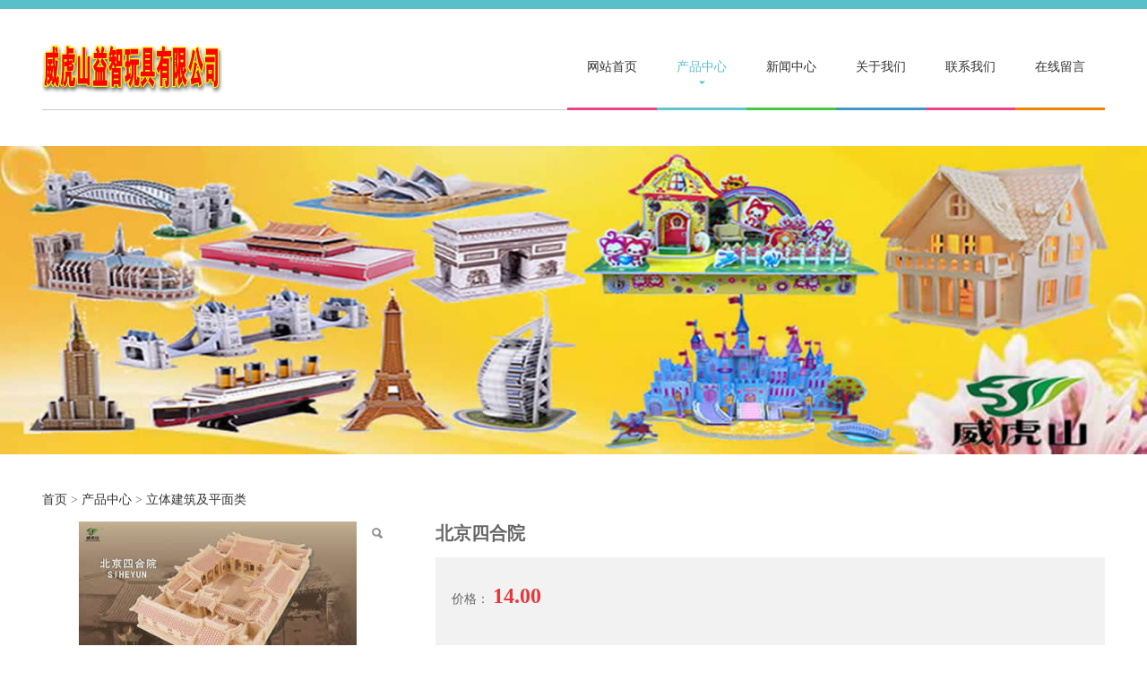

--- FILE ---
content_type: text/html; charset=utf-8
request_url: http://weihushan.cc/?m=home&c=View&a=index&aid=36
body_size: 4143
content:
<!DOCTYPE HTML>
<html>
<head>
  <script async src="https://pagead2.googlesyndication.com/pagead/js/adsbygoogle.js?client=ca-pub-1341261904257597"
     crossorigin="anonymous"></script>
<title>北京四合院_威虎山益智玩具有限公司</title>
<meta charset="utf-8">
<meta http-equiv="X-UA-Compatible" content="IE=edge">
<meta name="viewport" content="width=device-width, initial-scale=1">
<meta content="yes" name="apple-mobile-web-app-capable">
<meta content="yes" name="apple-touch-fullscreen">
<meta name="description" content="【产品名称】北京四合院【产品编号】:G-J004【产品规格】:340*120*80mm&nbsp; &nbsp;大7件" />
<meta name="keywords" content="" />
<link href="/favicon.ico" rel="shortcut icon" type="image/x-icon" />
<meta content="initial-scale=1.0, minimum-scale=1.0, maximum-scale=2.0, user-scalable=no, width=device-width" name="viewport" />
<link rel="stylesheet" href="/template/pc/skin/css/font-awesome.css">
<link rel="stylesheet" href="/template/pc/skin/css/global.css">
<link rel="stylesheet" href="/template/pc/skin/css/widget.css">
<link rel="stylesheet" href="/template/pc/skin/css/variouscomponents.css">
<link rel="stylesheet" href="/template/pc/skin/css/images.css">
<link rel="stylesheet" href="/template/pc/skin/css/theme.css">
<link rel="stylesheet" href="/template/pc/skin/css/color_0.css">
<script src="/template/pc/skin/js/jquery.min.js"></script>
<!--[if !IE]><!-->
<script src="/template/pc/skin/js/base.js"></script>
<link href="/template/pc/skin/css/lightbox.min.css" rel="stylesheet">
<script src="/template/pc/skin/js/jquery.superslide.js"></script>
<script src="/template/pc/skin/js/common.js"></script>
<script src="/template/pc/skin/js/theme.js"></script>
<!-- feib -->
<script type="text/javascript" src="/template/pc/skin/js/layer.js"></script>
<script type="text/javascript" src="/template/pc/skin/js/language.js"></script>
<!-- plugins -->
<script type="text/javascript" src="/template/pc/skin/js/jquery.formsvalidation.js"></script>
<script type="text/javascript" src="/template/pc/skin/js/jquery.nodecommon.js"></script>
<script type="text/javascript" src="/template/pc/skin/js/extend.js"></script>
<link rel="stylesheet" href="/template/pc/skin/css/animate.min.css">
<script src="/template/pc/skin/js/animate.min.js"></script>
<script type="text/javascript" src="/template/pc/skin/js/components.js"></script>
<script type="text/javascript" src="/template/pc/skin/js/jquery.menu_style.js"></script>
<script type="text/javascript" src="/template/pc/skin/js/jquery.init.js"></script>
<script type="text/javascript">
$(function(){
    dataAnimate();
    (function($,lanno){
        if(lanno === "" || lanno === "default"){
            return '';
        }
        $(".w-languege").each(function(){
            $(this).find("a").each(function(){
                if($(this).data("lanno") === lanno){
                    $(this).addClass("cur");
                }else{
                    if($(this).hasClass("cur")){
                        $(this).removeClass("cur");
                    }
                }
            });
        });
    })(jQuery,"cn");
});
</script>
<style type="text/css">
.body {
	font-size: 14px;
}
@media (max-width:479px) {
.body {
	font-size: 0.375rem;
}
}
</style>
<script type="text/javascript">
    var ey_1564127251 = {"ClosePage":0,"get_url":"\/?m=api&c=Ajax&a=get_arcrank&aid=36"};
</script>
<script type="text/javascript" src="/public/static/common/js/view_arcrank.js?v=v1.3.9"></script>
</head>
<body>
<div class="body"> 
<div class="w-container w-header">
  <div class="row clearfix">
    <div class="mobile-nav-toggle"><i class="fa fa-navicon fa-2x"></i></div>
    <div class="col-logo">
      <div class="w-logo">
        <h1 style="display:none;"><a href="http://weihushan.cc/"></a></h1>
        <a  href="http://weihushan.cc/"  class="w-logo-img"  > <img src="/uploads/allimg/20190225/225b1048bb076c2b8c2d86536956255b.png"/> </a> </div>
    </div>
    <div class="col-right clearfix">
      <div class="w-nav g-active-add">
        <div class="w-nav-in">
          <ul class="nav_inner clearfix" id="g-web-ul-menu" style="display:none;">
            <li  class=""><a href = "http://weihushan.cc/" >网站首页</a><i class="nav_simpline_cur"></i></li>
                        <li  class="active">
              <div class="li-parent-div li-parentOne-div"><a href = "/?m=home&c=Lists&a=index&tid=1">产品中心<i class="fa fa-plus"></i> </a></div>
              <i class="nav_simpline_cur"></i>               <div class="submenu">
                <div class="back-div"><i class="fa fa-angle-left"></i><span>返回</span></div>
                <ul>
                                    <li><a href = "/?m=home&c=Lists&a=index&tid=6">车船武器立体类</a></li>
                                    <li><a href = "/?m=home&c=Lists&a=index&tid=7">动物器具立体类</a></li>
                                    <li><a href = "/?m=home&c=Lists&a=index&tid=8">立体建筑及平面类</a></li>
                                  </ul>
              </div>
               </li>
                        <li  class="">
              <div class="li-parent-div li-parentOne-div"><a href = "/?m=home&c=Lists&a=index&tid=2">新闻中心 </a></div>
              <i class="nav_simpline_cur"></i>  </li>
                        <li  class="">
              <div class="li-parent-div li-parentOne-div"><a href = "/?m=home&c=Lists&a=index&tid=3">关于我们 </a></div>
              <i class="nav_simpline_cur"></i>  </li>
                        <li  class="">
              <div class="li-parent-div li-parentOne-div"><a href = "/?m=home&c=Lists&a=index&tid=4">联系我们 </a></div>
              <i class="nav_simpline_cur"></i>  </li>
                        <li  class="">
              <div class="li-parent-div li-parentOne-div"><a href = "/?m=home&c=Lists&a=index&tid=5">在线留言 </a></div>
              <i class="nav_simpline_cur"></i>  </li>
                        <div class="nav_moveBox"></div>
          </ul>
        </div>
      </div>
      <div class="topLogBox">
        <div class="topLogBox-in">
          <div class="col-com clearfix"> </div>
          <div class="col-com"> </div>
        </div>
      </div>
    </div>
  </div>
</div>

  <section class="w-container bannerBox ">
    <div class="banner"> <img src="/uploads/allimg/20200115/1-20011514345G08.jpg" alt="banner" title="" style=""  /> <a href="javascript:void(0);" ><span  style="display:none;">none</span></a> </div>
  </section>
  <div class="w-container w-main">
    <div class="row">
      <div class="wrap-content-in w-system w-productcom">
        <div class="w-system-in">
          <div class="product-detail-wrap">
            <div class="w-com-content">
              <div class="w-breadcrumbs"> <a href='/' class='crumb'>首页</a> &gt; <a href='/?m=home&c=Lists&a=index&tid=1' class='crumb'>产品中心</a> &gt; <a href='/?m=home&c=Lists&a=index&tid=8'>立体建筑及平面类</a> </div>
              <div class="product-detail-top1">
                <div class="product-detail-images">
                  <div class="product-detail-images-in"> 
                    <!-- 放大镜效果的style样式 -->
                    <style type="text/css">
    .class-zoom{
        border:1px solid #DEDEDE;
        background-color:#FFFFFF;
        display:none;
        opacity: .75; /* Standard: FF gt 1.5, Opera, Safari */
        filter: alpha(opacity=75); /* IE lt 8 */
        -ms-filter: "alpha(opacity=75)"; /* IE 8 */
        -khtml-opacity: .75; /* Safari 1.x */
        -moz-opacity: .75; /* FF lt 1.5, Netscape */
    }
    .class-zoom-img{
        border:1px solid #DEDEDE;
    }
</style>
                    <script type="text/javascript" src="/template/pc/skin/js/jquery.magnifier.js"></script>
                    <div class="product-detail-image-big">
                      <div class="magnifier"></div>
                       <img class="default-image g-cover" data-imageid="1" src="/uploads/allimg/20200203/1-200203143PQ93.jpg" data-zoom="true"/>  </div>
                    <div class="product-detail-image-small">
                      <div class="imgsmall-pre disabled"></div>
                      <div class="imgsmall-next"></div>
                      <!--disabled-->
                      <div class="small-list">
                        <div class="iamge-slide">  <a class="img-count img-small-item cur" href="javascript:void(0);" data-imageid="1">
                          <div class="cur-top" style="display:none;"></div>
                          <div class="aspectRatio"></div>
                          <div class="img-count-in img-small-item-in"><img class="g-cover" src="/uploads/allimg/20200203/1-200203143PQ93.jpg"/> </div>
                          </a>  <a class="img-count img-small-item cur" href="javascript:void(0);" data-imageid="2">
                          <div class="cur-top" style="display:none;"></div>
                          <div class="aspectRatio"></div>
                          <div class="img-count-in img-small-item-in"><img class="g-cover" src="/uploads/allimg/20200203/1-200203143PQ93.jpg"/> </div>
                          </a>  </div>
                      </div>
                    </div>
                    <div style="display:none;">  <a data-lightbox="image-1" href="/uploads/allimg/20200203/1-200203143PQ93.jpg"> <span id="imageid1"></span> </a>  <a data-lightbox="image-2" href="/uploads/allimg/20200203/1-200203143PQ93.jpg"> <span id="imageid2"></span> </a>  </div>
                  </div>
                </div>
                <div class="rotatePicbox-tel">
                  <div class="imgSlideMain clearfix">
                    <div id="imgSlide2" data-role="slide" class="imgSlide">
                      <ul>
                                                <li><a href="javascript:void(0);"><img class="g-cover" src="/uploads/allimg/20200203/1-200203143PQ93.jpg"></a></li>
                                                <li><a href="javascript:void(0);"><img class="g-cover" src="/uploads/allimg/20200203/1-200203143PQ93.jpg"></a></li>
                                              </ul>
                    </div>
                    <div class="navSlideBox">
                      <ul class="navSlide">
                        <ul>
                                                    <li class="i_point active">1</li>
                                                    <li class="i_point ">2</li>
                                                  </ul>
                      </ul>
                    </div>
                  </div>
                  <script src="/template/pc/skin/js/c_wap.js"></script> 
                  <script src="/template/pc/skin/js/c_wap2.js"></script> 
                  <script src="/template/pc/skin/js/slide.js"></script> 
                  <script>
        setTimeout(function () {
            imgSlideInit('#imgSlide2', 1000)
        }, 600);
    </script> 
                </div>
                <div class="product-detail-info">
                  <div class="product-detail-info-in">
                    <div class="prd_detInfo_con">
                      <div class="product-title">
                        <h2> 北京四合院 </h2>
                      </div>
                      <div class="product-grayBox clearfix">
                        <div class="product-prices">                           <div class="price-sale"> 价格： <span class="num"><span class="bigsize g-promotion">14.00</span> </span> </div>
                           </div>
                        <div class="collect_share clearfix"> </div>
                      </div>
                    </div>
                    <div class="prd_detInfo_con">
                      <div class="product-properies-groups"> </div>
                    </div>
                  </div>
                  <div class="clear"></div>
                </div>
              </div>
              <div class="product-maincon">
                <div class="product-maincon-in">
                  <style>
    .info_tab .cur_tab a{
        cursor:auto;
    }
</style>
                  <div class="info_tab">
                    <div class="info_tab_in">
                      <ul class="clearfix">
                        <li class="cur_tab"><a href="javascript:void(0)">产品详细</a></li>
                      </ul>
                    </div>
                  </div>
                  <div class="product-descons">
                    <div class="descon_item" > <p><br/></p><p style="box-sizing: border-box; -webkit-appearance: none; -webkit-tap-highlight-color: rgba(0, 0, 0, 0); padding: 0px; margin-top: 0px; margin-bottom: 10px; color: rgb(42, 42, 42); font-family: 微软雅黑, &quot;microsoft yahei&quot;; font-size: 14px; white-space: normal; background-color: rgb(255, 255, 255);"><span style="box-sizing: border-box; -webkit-appearance: none; -webkit-tap-highlight-color: rgba(0, 0, 0, 0); padding: 0px; margin: 0px;">【产品名称】北京四合院</span></p><p style="box-sizing: border-box; -webkit-appearance: none; -webkit-tap-highlight-color: rgba(0, 0, 0, 0); padding: 0px; margin-top: 0px; margin-bottom: 10px; color: rgb(42, 42, 42); font-family: 微软雅黑, &quot;microsoft yahei&quot;; font-size: 14px; white-space: normal; background-color: rgb(255, 255, 255);">【产品编号】:G-J004</p><p style="box-sizing: border-box; -webkit-appearance: none; -webkit-tap-highlight-color: rgba(0, 0, 0, 0); padding: 0px; margin-top: 0px; margin-bottom: 10px; color: rgb(42, 42, 42); font-family: 微软雅黑, &quot;microsoft yahei&quot;; font-size: 14px; white-space: normal; background-color: rgb(255, 255, 255);">【产品规格】:340*120*80mm&nbsp; &nbsp;大7件</p><p><br/></p> </div>
                  </div>
                  <div class="news-others">
                    <div class="pre-next" >
                      <div class="news-prev"> <a href="/?m=home&c=View&a=index&aid=35" title="天坛"> 上一篇：天坛 </a> </div>
                      <div class="news-next"> <a href="/?m=home&c=View&a=index&aid=37" title="东方明珠塔"> 下一篇：东方明珠塔 </a> </div>
                    </div>
                  </div>
                </div>
              </div>
              <div class="prddetail_foot_fixed" >
                <div class="prddetail_foot clearfix" style="width:100%;"> </div>
              </div>
            </div>
          </div>
        </div>
      </div>
    </div>
  </div>
  <div class="w-container w-footer">
  <div class="w-footer-section">
    <div class="w-footer-in" >
      <div class="foot-mask" ></div>
      <div class="w-foot-content">
        <div class="li-div">
          <ul class="link">
            <li>友情链接 :</li>
                        <li><a href="http://www.chaihe.net/" target="_blank">柴河信息网 </a></li>
                        <li><a href="http://www.hljschlyj.com" target="_blank">柴河林业局 </a></li>
                        <li><a href="http://www.chaihetourism.net" target="_blank">威虎山国家森林公园 </a></li>
                        <li><a href="http://www.weihushan.net" target="_blank">威虎山信息网 </a></li>
                        <li><a href="http://www.lianhuahu.my" target="_blank">威虎山莲花湖风景区 </a></li>
                        <li><a href="http://www.zhan.my" target="_blank">詹博客 </a></li>
                      </ul>
          <div class="w-text"  style="">
            <div align="center">Copyright © 2012-2020 威虎山益智玩具有限公司 版权所有</div>
          </div>
        </div>
      </div>
    </div>
  </div>
  <div class="w-service-fixed">
    <div class="service-item bg_s_default color_s_default aHoverbg_deepen aHovercolor_deepen service-item-top"> <i class="fa fa-caret-up"></i>
      <div class="top" onclick="$('body,html').animate({scrollTop: 0}, 'normal');">TOP</div>
    </div>
    <script type="text/javascript">
        $(function () {
            $(window).scroll(function () {
                if ($(this).scrollTop() > 20) {
                    $('.w-service-fixed .service-item-top').show();
                } else {
                    $('.w-service-fixed .service-item-top').hide();
                }
            });
        });
    </script> 
  </div>
</div>
 
<!-- 应用插件标签 start --> 
  
<!-- 应用插件标签 end --> 
 </div>
<div class="topTel" onclick="$('body,html').animate({scrollTop: 0}, 500);"><i class="fa fa-arrow-up"></i></div>
<script type="text/javascript" src="/template/pc/skin/js/jquery.global.js"></script> 
<script type="text/javascript" src="/template/pc/skin/js/jquery.form.js"></script> 
<script type="text/javascript" src="/template/pc/skin/js/lightbox.min.js"></script> 
<script type="text/javascript" src="/template/pc/skin/js/jquery.product_detail.js"></script>
</body>
</html>

--- FILE ---
content_type: text/html; charset=utf-8
request_url: https://www.google.com/recaptcha/api2/aframe
body_size: 268
content:
<!DOCTYPE HTML><html><head><meta http-equiv="content-type" content="text/html; charset=UTF-8"></head><body><script nonce="K9MYpULIXpInETO-a-XLPg">/** Anti-fraud and anti-abuse applications only. See google.com/recaptcha */ try{var clients={'sodar':'https://pagead2.googlesyndication.com/pagead/sodar?'};window.addEventListener("message",function(a){try{if(a.source===window.parent){var b=JSON.parse(a.data);var c=clients[b['id']];if(c){var d=document.createElement('img');d.src=c+b['params']+'&rc='+(localStorage.getItem("rc::a")?sessionStorage.getItem("rc::b"):"");window.document.body.appendChild(d);sessionStorage.setItem("rc::e",parseInt(sessionStorage.getItem("rc::e")||0)+1);localStorage.setItem("rc::h",'1769072408198');}}}catch(b){}});window.parent.postMessage("_grecaptcha_ready", "*");}catch(b){}</script></body></html>

--- FILE ---
content_type: text/css
request_url: http://weihushan.cc/template/pc/skin/css/variouscomponents.css
body_size: 9401
content:
/* eyoucms.com 易优CMS -- 好用,免费,安全 */
@charset "utf-8";
/*------------------------title start---------------------------------*/
.w-title{margin:20px 0 ; line-height:1.5;}
.w-title  h2{font-weight:normal; margin:0;}
.w-title .title-h-in > span{font-size:100%; font-family:"Times New Roman", Times, serif; }
.bg_vice{background-color:#EEEEEE;}
.linebg{ background:#ccc;}
.lineborder{ border-color:#e0dddb;}
.bg_none{background:none;}
.bgtit_body{ background:#fff;}
.color_vice_light{ color:#777;}
.bg_vice_light{ background:#999;}
.bg29{background:url(../img/tit29bg.png) repeat-x center;}
.bg3{background:url(../img/line.png) repeat-x center;}
.icon_more19bg{background-position:center; background-repeat:no-repeat;}
.aHovercolor_main:hover,.aHoverbg_deepen:hover,.w-title17 .more:hover,.aHovercolor_deepen:hover{transition: all 0.2s;-moz-transition: all 0.2s;-webkit-transition: all 0.2s; -o-transition: all 0.2s;}

.w-title1{ text-align:center; line-height:1.8; }
.w-title1  h2{ font-size:165%; line-height:1.8;}
.w-title1 .title-h-in > span{ font-size:130%;}
.w-title1 .simpline{ margin:10px auto; width:55px; height:2px;}

.w-title2{ padding:0 7px; position:relative; color:#787878;}
.w-title2  h2{font-size:120%; line-height:2; display:inline-block; *display:inline; *zoom:1;}
.w-title2 .title-h-in h2{ color:#787878;}
.w-title2 span{padding-left:5px;}
.w-title2 .more{ position:absolute; right:7px;top:50%; margin-top:-0.75em; text-decoration:none;}

.w-title3{  text-align:center;}
.w-title3 .title-h-in{ display:inline-block; *display:inline; *zoom:1; padding:0 20px;}
.w-title3 h2{ font-size:150%;display:inline-block; *display:inline; *zoom:1; }
.w-title3 .title-h-in > span{margin-left:10px; font-size:120%;}

.w-title4{  font-family:microsoft yahei,"微软雅黑","黑体";  background:url(../img/tit4bg.png) repeat-x; background-size:auto 100%;  position:relative; }
.w-title4  h2{  font-size:130%;display:inline-block; *display:inline; *zoom:1; background:url(../img/tit4_middle.png) no-repeat center; background-size:100% 100%; padding:0.7em 30px;_width:auto;}
.w-title4 .title-h-in h2{ color:#fff;}
.w-title4 .title-h-in > span{ margin-left:10px; font-size:110%;color:#fff;}
.w-title4 .more{ position:absolute; right:7px;top:50%; margin-top:-0.75em; text-decoration:none; color:#fff;}
.w-title4 .more span{font-size:100%;}

.w-title5{ border-width:0;border-bottom-width:1px; border-style:solid; position:relative; }
.w-title5 .w-title-in{ max-width:1200px; margin:0 auto;}
.w-title5  h2{  font-size:20px; text-align:left;border-width:0;border-bottom-width:2px; border-style:solid; display:inline-block; line-height:2; *display:inline; *zoom:1; margin:0 0 -1px 0;}
.w-title5 .title-h-in h2{color:#000;}
.w-title5 .title-h-in > span{ margin-left:10px; }
.w-title5 .more{ position:absolute; right:7px;top:50%; margin-top:-0.75em; text-decoration:none;}
.w-title5 .more span{ font-size:100%;}

.w-title6{text-align:center;color:#333;}
.w-title6 .tith{ display:inline-block; position:relative;*display:inline; zoom:1;}
.w-title6 .tith h2{ font-size:20px;  line-height:2; padding:5px 20px 0 20px;  background:url(../img/tit6_middle.png) repeat-x top; display:inline-block;*display:inline; zoom:1;color:#333;  }
.w-title6 .tith .tit_left{ height:32px; width:30px; background:url(../img/tit6_left.png) no-repeat; position:absolute; left:-30px; top:0;}
.w-title6 .tith .tit_right{ height:32px; width:30px; background:url(../img/tit6_right.png) no-repeat; position:absolute; right:-30px; top:0;}
.w-title6 .title-h-in > span{ display:block;}

.w-title7{border-width:1px;border-left-width:3px;border-left-color:#333; border-style:solid; position:relative; padding:0.5em 1em;color:#333; }
.w-title7  h2{font-size:18px;  display:inline-block;*display:inline; *zoom:1;}
.w-title7 .title-h-in h2{color:#333;}
.w-title7 .title-h-in > span{margin-left:5px;}
.w-title7 .more{ position:absolute; top:-1px; bottom:-1px; right:-1px; padding:0.7em 1em;  color:#fff;  text-decoration:none; }

.w-title8{ background:url(../img/tit8bg.png) repeat-x; background-size:auto 100%; position:relative; }
.w-title8  h2{  font-size:18px; padding:0.5em 1em; display:inline-block; *display:inline;*zoom:1; position:relative; }
.w-title8  h2 .bg_opacipy{position:absolute; left:0; right:0; top:0; bottom:0;opacity:0.9; *filter:alpha(opacity=90); filter:progid:DXImageTransform.Microsoft.Alpha(Opacity=90);}
.w-title8 .title-h-in h2{color:#fff;}
.w-title8 h2 em{font-style:normal; position:relative; z-index:1;}
.w-title8 h2 span{ margin-left:10px;font-family:"Times New Roman", Times, serif;position:relative; z-index:1;}
.w-title8 .more{ position:absolute; right:1em;top:50%; margin-top:-0.75em; text-decoration:none;}

.w-title9{text-align:center; color:#333;}
.w-title9 .w-title-in{display:inline-block; *display:inline; *zoom:1; padding-left:75px;background:url(../img/tit9_left.png) no-repeat left center;}
.w-title9 .w-title-in .w-title-inner{padding-right:75px;background:url(../img/tit9_right.png) no-repeat right center;}
.w-title9 .title-h-in{padding:10px 0;}
.w-title9  h2{ font-size:20px; display:inline-block;*display:inline;*zoom:1;  line-height:1.5;  }
.w-title9 .title-h-in h2{color:#333;}
.w-title9 .title-h-in > span{ display:block;}

.w-title10{ background:url(../img/tit10bg.png) no-repeat center bottom;margin-top:10px; padding:10px 0 16px; text-align:center; color:#333;}
.w-title10  h2{font-size:18px;   line-height:1.5;display:inline-block;*display:inline;*zoom:1;}
.w-title10 .title-h-in h2{color:#333;}
.w-title10 .title-h-in > span{ display:block;}

.w-title11{  background:url(../img/tit11bg.png) no-repeat center; background-size: auto 100%; min-width:4em; padding:1em 0 2em 0;text-align:center; display:table; width:100%;color:#333; }
.w-title11 .w-title-in{ display:table-cell; vertical-align:middle; height:100%;}
.w-title11  h2{ font-size:20px;   line-height:1.8; *padding-top:35px;  }
.w-title11  .w-title-in h2{color:#333;}
.w-title11 .title-h-in > span{ display:block; font-size:30px;}

.w-title12{ text-align:center; color:#333; }
.w-title12 .w-title-in{display:inline-block; *display:inline; *zoom:1; padding-left:40px;background:url(../img/tit12bg.png) no-repeat left center;}
.w-title12 .w-title-in .w-title-inner{padding-right:40px;background:url(../img/tit12bg.png) no-repeat right center;}
.w-title12  h2{font-size:18px;   line-height:1.5;}
.w-title12  .title-h-in h2{color:#333;}
.w-title12 .title-h-in > span{ display:block; }

.w-title13{text-align:center; padding-top:30px; background:url(../img/tit13bg.png) no-repeat center top; }
.w-title13  h2{font-size:24px;   line-height:1.5; }
.w-title13 .title-h-in h2{color:#333;}
.w-title13 .title-h-in > span{ display:block; font-size:18px; color:#666;}

.w-title14{text-align:right;} 
.w-title14 .title-h-in > span{ display:block; font-size:16px; line-height:1.2; color:#333;}
.w-title14  h2{ display:block; padding-top:12px; background:url(../img/tit14bg.png) no-repeat left top;font-size:18px;   line-height:1.5;}
.w-title14 .title-h-in h2{color:#333;}

.w-title15{border-width:0;border-left-width:6px;border-left-color:#333; border-style:solid; position:relative; padding:0.1em 1em; }
.w-title15  h2{font-size:18px;  display:inline-block;*display:inline; *zoom:1;}
.w-title15 .title-h-in > span{margin-left:5px;}
.w-title15 .more{ position:absolute; top:50%; margin-top:-0.75em; right:0; text-decoration:none; }

.w-title16{ text-align:center; line-height:1.8; }
.w-title16 h2{ font-size:165%; line-height:1.8;}
.w-title16 .title-h-in > span{ font-size:130%;}

.w-title17{ border-width:0;border-bottom-width:1px;border-style:solid; position:relative; margin:0 0 10px 0;}
.w-title17 .w-title-in{ max-width:1200px; margin:0 auto;}
.w-title17 .w-title-inner{ float:left; padding-right:50px; background:url(../img/tit17bg.png) no-repeat center right; background-size:auto 100%;}
.w-title17 .title-h-in{ background:#252525; padding-left:68px;}
.w-title17 .title-text-in{padding-left:15px; white-space:nowrap;}
.w-title17 .title-text-in h2{color:#fff; display:inline-block; line-height:2; *display:inline; *zoom:1;text-align:left; font-size:115%; font-family:"微软雅黑",microsoft yahei,"黑体";}
.w-title17 .title-text-in > span{ margin-left:10px; color:#fff; font-family:"Times New Roman", Times, serif;}
.w-title17 .more{ position:absolute; right:-2px;top:50%; margin-top:-1.4em; text-decoration:none; background:url(../img/tit17_more.png) no-repeat center;text-align:center;background-size:contain; font-family:Arial, Helvetica, sans-serif; font-size:80%; line-height:1; color:#fff; padding:0.4em 13px;}
.w-title17 .more span{ font-size:100%;}

.w-title18{text-align:center;color:#333;}
.w-title18 .tith{ display:inline-block; position:relative;*display:inline; zoom:1; background:url(../img/tit18_middle.png) repeat-x bottom; text-align:center; padding:10px 20px;}
.w-title18 .tith h2{ font-size:24px;  line-height:2;display:inline-block;*display:inline; zoom:1;color:#333;  }
.w-title18 .tith span{display:block;  font-size:16px; font-family:"Times New Roman", Times, serif;}
.w-title18 .tith .tit_left{ height:44px; width:55px; background:url(../img/tit18_left.png) no-repeat; position:absolute; left:-55px; bottom:0;}
.w-title18 .tith .tit_right{ height:44px; width:55px; background:url(../img/tit18_right.png) no-repeat; position:absolute; right:-55px; bottom:0;}

.w-title19{ border-width:0;border-bottom-width:1px; border-style:solid; position:relative;}
.w-title19 .w-title-in{ max-width:1200px; margin:0 auto;}
.w-title19 .tith{text-align:left;border-width:0;border-bottom-width:2px; border-style:solid; display:inline-block; line-height:2; *display:inline; *zoom:1; margin:0 0 -1px 0; font-size:120%;}
.w-title19 .tith span{font-family:"Times New Roman", Times, serif;}
.w-title19  h2{  font-size:20px;display:inline-block; line-height:2; *display:inline; *zoom:1; color:#333; }
.w-title19 .tith > em{ font-style:normal; padding:0 0.5em; }
.w-title19 .more{ position:absolute; right:7px;bottom:0.5em; text-decoration:none;}
.w-title19 .more span{ font-size:100%;}
.w-title19 .more .icon_more{ display:inline-block; *display:inline; *zoom; width:1em; height:1em; background-position:center; background-repeat:no-repeat; margin-left:0.3em; vertical-align:middle; margin-top:-2px;}

.w-title20{  position:relative;}
.w-title20 .w-title-in{}
.w-title20 .tith{text-align:left; display:inline-block; line-height:1.3; *display:inline; *zoom:1; margin:0 0 -1px 0;}
.w-title20 .tith span{ font-size:24px;}
.w-title20  h2{  font-size:120%; }
.w-title20 .more{ position:absolute; right:7px;bottom:0.2em; text-decoration:none;}
.w-title20 .more span{ font-size:100%;}
.w-title20 .more .icon_more{ display:inline-block; *display:inline; *zoom:1; width:1em; height:1em; background-position:center; background-repeat:no-repeat; margin-left:0.3em; margin-top:-2px;vertical-align:middle; background-image:url(../img/icon-more.png);}

.w-title21{ border-width:0;border-bottom-width:1px; border-style:solid; position:relative;}
.w-title21 .w-title-in{ max-width:1200px; margin:0 auto;}
.w-title21  h2{  font-size:16px;display:inline-block; line-height:2; *display:inline; *zoom:1; color:#fff; padding:0 1em; border-top-left-radius:5px;border-top-right-radius:5px;-moz-border-top-left-radius:5px;-moz-border-top-right-radius:5px;-webkit-border-top-left-radius:5px;-webkit-border-top-right-radius:5px; }
.w-title21 .more{ position:absolute; right:7px;bottom:0.2em; text-decoration:none;}
.w-title21 .more span{ font-size:100%;}

.w-title22{text-align:center;color:#333;}
.w-title22 .w-title-in{display:inline-block;*display:inline; zoom:1;  text-align:center; padding-left:60px;background:url(../img/tit22_left.png) no-repeat left center;}
.w-title22 .w-title-in .title-h-in{ padding-right:60px;background:url(../img/tit22_right.png) no-repeat right center;}
.w-title22 .tith{  padding:10px 20px;}
.w-title22 .tith h2{ font-size:24px;  line-height:2;display:inline-block;*display:inline; zoom:1;color:#333;  }
.w-title22 .tith span{display:block;  font-size:16px; font-family:"Times New Roman", Times, serif;}

.w-title23{text-align:center; line-height:2;}
.w-title23 h2{ font-size:18px;}
.w-title23 .title-h-in > span{ font-size:32px;}
.w-title23 .simpline{ width:30px; height:1px; margin:0 auto 10px;}

.w-title24{text-align:center; line-height:1.2;}
.w-title24 .title-h-in >span{display:block; font-size:32px; margin-bottom:5px;}
.w-title24 .tith{ display:inline-block; position:relative;*display:inline; zoom:1; text-align:center; padding:0 10px;}
.w-title24 .tith h2{ font-size:18px;  line-height:2;display:inline-block;*display:inline; zoom:1;  }
.w-title24 .tith .tit_left{ height:1px; width:30px;  position:absolute; left:-30px; top:50%;}
.w-title24 .tith .tit_right{ height:1px; width:30px; position:absolute; right:-30px; top:50%;}

.w-title25{text-align:center; line-height:1.2;}
.w-title25  h2{display:block; font-size:30px; margin-bottom:5px;}
.w-title25 .tith{ display:inline-block; position:relative;*display:inline; zoom:1; text-align:center; padding:0 10px;}
.w-title25 .tith span{ font-size:18px;  line-height:2;display:inline-block;*display:inline; zoom:1;font-family:"Times New Roman", Times, serif;  }
.w-title25 .tith .tit_left{ height:1px; width:100px;  position:absolute; left:-100px; top:50%;}
.w-title25 .tith .tit_right{ height:1px; width:100px; position:absolute; right:-100px; top:50%;}

.w-title26{  position:relative; border-width:0;border-bottom-width:1px;border-style:solid;}
.w-title26 .tith{ display:inline-block; line-height:1.2; *display:inline; *zoom:1; margin:0 0 -1px 0; font-size:120%;}
.w-title26 .tith span{font-family:"Times New Roman", Times, serif;}
.w-title26  h2{  font-size:20px;display:inline-block; line-height:2; *display:inline; *zoom:1;  }
.w-title26 .tith > em{ font-style:normal; padding:0 0.5em; }
.w-title26 .more{ position:absolute; right:7px;bottom:0.2em; text-decoration:none;}
.w-title26 .more span{ font-size:100%;}

.w-title27{ border-width:0;border-bottom-width:3px; border-style:solid; position:relative;}
.w-title27  h2{  font-size:16px;display:inline-block; line-height:2; *display:inline; *zoom:1; color:#fff; padding:0 1em; }
.w-title27 .more{ position:absolute; right:7px;bottom:0.2em; text-decoration:none;}
.w-title27 .more span{ font-size:100%;}

.w-title28{  position:relative;}
.w-title28 .tith{ display:inline-block; line-height:1.2; *display:inline; *zoom:1; margin:0 0 -1px 0; font-size:120%;}
.w-title28 .tith span{font-family:Georgia, "Times New Roman", Times, serif;font-size:28px;}
.w-title28  h2{  display:inline-block; line-height:2; *display:inline; *zoom:1; font-size:110%;  }
.w-title28 .tith > em{ /*font-style:normal;*/ padding:0 0.5em; }
.w-title28 .more{ position:absolute; right:7px;bottom:0.5em; text-decoration:none;}
.w-title28 .more span{ font-size:100%;}

.w-title29{  position:relative; }
.w-title29 .tith{ display:inline-block; line-height:1.2; *display:inline; *zoom:1; margin:0 0 -1px 0; font-size:120%; padding-right:10px;}
.w-title29 .tith span{font-family:Georgia, "Times New Roman", Times, serif;font-size:28px;}
.w-title29  h2{  display:inline-block; line-height:2; *display:inline; *zoom:1; font-size:110%;  }
.w-title29 .tith > em{ font-style:normal; padding:0 0.5em; }
.w-title29 .more{ position:absolute; right:0;top:50%; margin-top:-0.75em; padding:0 7px;text-decoration:none; }
.w-title29 .more span{ font-size:100%;}

.w-title30{  position:relative;border-width:0;border-left-width:8px;border-left-color:#333; border-style:solid; padding-left:10px;}
.w-title30 .tith{text-align:left; display:inline-block; line-height:1.2; *display:inline; *zoom:1; margin:0 0 -1px 0;  color:#333;}
.w-title30 .tith h2{font-size:26px; margin-bottom:5px;}
.w-title30 .tith span{ font-size:16px;}
.w-title30 .more{ position:absolute; right:7px;top:50%; margin-top:-0.75em; text-decoration:none; border-width:0;border-bottom-width:1px; border-style:solid;}
.w-title30 .more span{ font-size:120%; display:inline-block; *display:inline; *zoom:1; line-height:1.5;}

.w-title31{text-align:center;}
.w-title31  .title-h-in > span{display:block; font-size:40px; margin-bottom:5px;font-family:"Times New Roman", Times, serif; line-height:2;}
.w-title31 .tith{ display:inline-block; position:relative;*display:inline; zoom:1; text-align:center;}
.w-title31 .tith h2{ font-size:18px;  line-height:2.5;display:inline-block;*display:inline; zoom:1;   padding:0 20px; border-width:1px; border-style:solid;}
.w-title31 .tith .tit_left{ height:1px; width:150px;  position:absolute; left:-150px; top:50%;}
.w-title31 .tith .tit_right{ height:1px; width:150px; position:absolute; right:-150px; top:50%;}

.w-title32{  position:relative;border-width:0;  border-top-width:1px;border-style:solid;}
.w-title32 .w-title-in{ max-width:1200px; margin:0 auto;}
.w-title32 .tith{text-align:left; display:inline-block; line-height:1.3; *display:inline; *zoom:1; font-size:120%;border-width:0;  border-top-width:6px;border-style:solid; margin-top:-5px; padding-top:10px;}
.w-title32 .tith span{ font-size:24px;font-family:"Times New Roman", Times, serif;}
.w-title32  h2{  font-size:120%; }
.w-title32 .more{ position:absolute; right:7px;bottom:0.2em; text-decoration:none;}
.w-title32 .more span{ font-size:100%;}
.w-title32 .more .icon_more{ display:inline-block; *display:inline; *zoom; width:1em; height:1em; background-position:center; background-repeat:no-repeat; margin-left:0.3em; vertical-align:middle; background-image:url(../img/icon-more.png);}

.w-title33{ text-align:center; line-height:2; text-align:center; position:relative;}
.w-title33 .tit_line{position:absolute; left:0; right:0; height:1px; top:50%;}
.w-title33 .title-h-in{ display:inline-block; *display:inline; *zoom:1; padding:0 20px; position:relative; z-index:1;}
.w-title33 .title-h-in h2{ font-size:28px; display:block;}
.w-title33 .title-h-in > span{ font-size:22px; display:block;}

.w-title34{}
.w-title34 .tith{ position:relative; text-align:center; vertical-align:middle; margin-bottom:10px;}
.w-title34 .tith .line{position:absolute; left:0; right:0; height:1px; top:50%;}
.w-title34 .tith .tit_left{ position:absolute; z-index:1; width:1.6em; top:50%; margin-top:-0.75em; left:-0.75em; font-size:1.6em; }
.w-title34 .tith .tit_right{ position:absolute; z-index:1; width:1.6em; top:50%; margin-top:-0.75em; right:-0.75em;font-size:1.6em; }
.w-title34 .tith .tith-in{display:inline-block; *display:inline; *zoom:1;position:relative; z-index:1;}
.w-title34 .tith h2{ font-size:24px; padding:0 40px;}
.w-title34 p{text-align:center;}

.w-title35{ position:relative; text-align:center; color:#fff;} 
.w-title35 .tit_line{position:absolute; left:0; right:0; height:1px; top:50%;}
.w-title35 .w-title-inner{ display:inline-block; *display:inline; *zoom:1; padding:5px 6px; border-width:1px; border-style:solid; position:relative; z-index:1; }
.w-title35 .w-title-inner .title-h-in{ padding:5px 30px; line-height:1.5;}
.w-title35 .w-title-inner .title-h-in h2,.w-title35 .w-title-inner .title-h-in span{font-size:115%; color:#fff}

.w-title36{ position:relative; text-align:center; font-size:120%;} 
.w-title36 .tit_line{position:absolute; left:0; right:0; height:6px; top:50%; margin-top:-3px;border-top-width:1px;border-bottom-width:1px; border-left:0; border-right:0; border-style:solid; }
.w-title36 .title-h-in{ display:inline-block; *display:inline; *zoom:1; padding:0 25px; line-height:1.5;  position:relative; z-index:1; }
.w-title36 .title-h-in h2,.w-title35 .title-h-in span{font-size:115%;}

.w-title37{text-align:center; }
.w-title37 .tit_h{display:inline-block; *display:inline; *zoom:1; padding-left:60px;background:url(../img/tit37_left.png) no-repeat left center;}
.w-title37 .tit_h .tit_h_in{padding-right:60px;background:url(../img/tit37_right.png) no-repeat right center;}
.w-title37  h2{ font-size:24px; display:inline-block;*display:inline;*zoom:1;  line-height:1.5; padding:0 7px;  }
.w-title37 .tit_span{ }

.w-title38{  position:relative; border-bottom-width:1px; border-bottom-style:solid; }
.w-title38 .tith{text-align:left; display:inline-block; line-height:1.3; *display:inline; *zoom:1; padding-bottom:0.5em;}
.w-title38 .tith span{ font-size:30px;}
.w-title38  h2{  font-size:30px; }
.w-title38 .more{ position:absolute; right:7px;bottom:0.3em; text-decoration:none;}
.w-title38 .more span{ font-size:100%;}
.w-title38 .more .icon_more{ display:inline-block; *display:inline; *zoom; width:1em; height:1em; background-position:center; background-repeat:no-repeat; margin-left:0.3em; vertical-align:middle; background-image:url(../img/icon-more.png);}

.w-title39{  position:relative; padding-left: 22px;  background: url(../img/tit39bg.png) no-repeat left center;}
.w-title39 .tith{ display:inline-block; line-height:24px; *display:inline; *zoom:1; margin:0 0 -1px 0; font-size:120%;}
.w-title39 h2{font-family:Georgia, "Times New Roman", Times, serif;font-size:20px;font-weight:bold; display:inline-block;*display:inline; *zoom:1;}
.w-title39  .tith span{  display:inline-block; line-height:24px; *display:inline; *zoom:1; font-size:16px;  }
.w-title39 .tith > em{ font-style:normal; padding:0 0.5em; }
.w-title39 .more{ position:absolute; right:7px;bottom:0.1em; text-decoration:none;}
.w-title39 .more span{ font-size:100%;}

.w-title40{ text-align:center; position:relative; margin-top:30px;}
.w-title40 .tit_line{position:absolute; left:0; right:0; height:1px; top:50%;}
.w-title40 .w-title-inner{position:relative; z-index:1; display:inline-block; *display:inline; *zoom:1; border-width:1px; border-style:solid; padding:0 100px 5px;}
.w-title40 .tith{ }
.w-title40 .tith h2{ font-size:30px; margin-top:-0.75em; padding:0 20px;line-height:1.5; }

.w-title41{ border-right-width:13px;border-right-color:#333; border-right-style:solid; padding:0.7em 1.35em 0.9em 0; line-height:1.7; text-align:right;}
.w-title41 h2{ font-size:24px; color:#1F1F1F;}
.w-title41 span{ display:inline-block; *display:inline; *zoom:1; font-size:95%;}
/*------------------------title end---------------------------------*/
/*------------------------adNews start---------------------------------*/
.w-adNews{}
.w-adNews .date{ white-space:nowrap;}
.w-adNews ul,.w-adNews li{list-style:none;}
.w-adNews  a{text-decoration:none;}
.w-adNews  a:hover{ text-decoration:underline;}
.w-adNews li.li-right{margin-right:0 !important;}
.w-adNews .w-news-img:hover img{transform: scale(1.05);-ms-transform: scale(1.05); -moz-transform: scale(1.05);-webkit-transform: scale(1.05); -o-transform: scale(1.12);transition: all 0.5s;-moz-transition: all 0.5s;-webkit-transition: all 0.5s; -o-transition: all 0.5s;}

.w-adNews1 li{ width:47.25%; *width:47.24%; margin-right:5.5%; float:left; margin-bottom:35px; position:relative; line-height:2;}
.w-adNews1 li .news-item{ margin-left:35px;}
.w-adNews1 li .news-item .date{ color:#767676; margin-left:45px; font-size:14px;}
.w-adNews1 li .news-item .data-day{ position:absolute; width:54px; height:54px; line-height:54px; text-align:center; top:50%; margin-top:-27px; left:0; background:#33d8ae; color:#fff; font-family:Arial, Helvetica, sans-serif; font-weight:bold; font-size:30px;}
.w-adNews1 li .news-item .news-com{ background:#fff; border:1px solid #d7d7d7; padding:20px 40px;}
.w-adNews1 li .news-item .news-com .news-h a{ font-size:18px; color:#ababab; font-weight:bold;text-overflow: ellipsis; white-space: nowrap; word-break: keep-all;overflow: hidden; display:block; }
.w-adNews1 li .news-item .news-com .news-sum{color:#ababab; height:4em; overflow:hidden; }

.w-adNews2 li{ width:22.75%; *width:22.749%;  margin-right:2.95%; float:left; margin-bottom:20px;}
.w-adNews2 li .news-item{ border:1px solid #e9e9e9;}
.w-adNews2 li .news-item .news-com{ padding:8px 10px 20px 10px;}
.w-adNews2 li .news-item .news-com .news-com-top{ margin-bottom:10px;}
.w-adNews2 li .news-item .news-com .news-com-top .date{ float:left; }
.w-adNews2 li .news-item .news-com .news-com-top .viewDetail{float:right;}
.w-adNews2 li .news-item .news-com .news-com-top .viewDetail .icon_viewDetail{ display:inline-block;*zoom:1; background:url(../img/icon_news_more.png) no-repeat center; width:8px; height:7px; vertical-align:middle; margin-left:5px;}
.w-adNews2 li .news-item .news-com .news-h{font-size:115%; font-weight:bold; text-overflow: ellipsis; white-space: nowrap; word-break: keep-all;overflow: hidden;}
.w-adNews2 li .news-item .news-com .news-sum{ line-height:1.8; margin-top:10px; height:5.4em; overflow:hidden;}


.w-adNews3{background:#fee53d;}
.w-adNews3 a:hover{ text-decoration:none;}
.w-adNews3 .w-adNews-texts{ float:left;width:50%;}
.w-adNews3 .w-adNews-texts .w-adNews-textsIn{padding:25px 5%;}
.w-adNews3 .w-adNews-texts li{ padding:15px 0 10px 0; border-bottom:1px solid #c4a628; overflow:hidden; }
.w-adNews3 .w-adNews-texts li .numberQ{border:1px solid #e4ba77; width:63px; height:63px; line-height:63px; text-align:center; font-size:30px; color:#43398a; font-weight:bold; margin-right:4%; float:left; border-radius:100px; -moz-border-radius:100px; -webkit-border-radius:100px;}
.w-adNews3 .w-adNews-texts li a{ display:block;transition: all 0.5s;-moz-transition: all 0.5s;-webkit-transition: all 0.5s; -o-transition: all 0.5s;}
.w-adNews3 .w-adNews-texts li a:hover{ padding-left:10px;}
.w-adNews3 .w-adNews-texts li .w-adNews-textH h3{font-size:115%; font-weight:bold; text-overflow: ellipsis; white-space: nowrap; word-break: keep-all;overflow: hidden; color:#3d3813; margin:0;  line-height:2; padding-top:2px;}
.w-adNews3 .w-adNews-texts li .w-adNews-textH p,.w-adNews3 .w-adNews-texts li .w-adNews-textH .news-sum{ color:#a29018; line-height:1.8; margin-bottom:0;text-overflow: ellipsis; white-space: nowrap; word-break: keep-all;overflow: hidden;}
.w-adNews3 .w-adNews-imgs{float:right; width:50%; *width:49.99%;position:relative; background:#666;}
.w-adNews3 .w-adNews-imgs .news-img{position:relative;}
.w-adNews3 .w-adNews-imgs .news-img .img-count:hover img{transform: scale(1.2);-ms-transform: scale(1.1); -moz-transform: scale(1.1);-webkit-transform: scale(1.1); -o-transform: scale(1.1);transition: all 0.5s;-moz-transition: all 0.5s;-webkit-transition: all 0.5s; -o-transition: all 0.5s;}
.w-adNews3 .w-adNews-imgs .news-img .news-buoy-content{ position:absolute; left:0; right:0; bottom:0;  height:80px;}
.w-adNews3 .w-adNews-imgs .news-img .news-buoy-content .mask{position:absolute; left:0; right:0; bottom:0; top:0; background:#43398a;opacity:0.84; *filter:alpha(opacity=84); filter:progid:DXImageTransform.Microsoft.Alpha(Opacity=84); }
.w-adNews3 .w-adNews-imgs .news-img .news-buoy-content h3{padding:30px 100px 30px 45px; position:relative; z-index:1; margin:0; color:#fff; font-size:18px; font-weight:normal;text-overflow: ellipsis;white-space: nowrap;word-break: keep-all;overflow: hidden;}
.w-adNews3 .w-adNews-imgs .adNews3prev{ position:absolute; right:45px; bottom:0; width:45px; height:80px;background:url(../img/adnews3prev.png) no-repeat center #fee53d; z-index:2; cursor:pointer;}
.w-adNews3 .w-adNews-imgs .adNews3next{ position:absolute; right:0; bottom:0; width:45px; height:80px; background:url(../img/adnews3next.png) no-repeat center #fee53d; z-index:2; cursor:pointer;}

.w-adNews4 li{ border-bottom:1px solid #f0f0f0;}
.w-adNews4 li .news-together{overflow:hidden; line-height:2.5;}
.w-adNews4 li .news-h{ float:left; width:75%;text-overflow: ellipsis; white-space: nowrap; word-break: keep-all;overflow: hidden; }
.w-adNews4 li .date{ float:right;width:25%; *width:24.99%; text-align:right;}
.w-adNews4 .news-sum{margin-bottom:5px;}
.w-adNews4-nodate li .news-h{ width:100%;}

.w-adNews5 li{border-bottom:1px solid #f0f0f0; padding:1em 0;}
.w-adNews5 li:first-child{ padding-top:0;}
.w-adNews5 li .news-item{overflow:hidden;}
.w-adNews5 li .news-imgbox{ float:left; width:25%;}
.w-adNews5 li .news-com{ margin-left:30%;}
.w-adNews5 li .news-h{font-size:115%; font-weight:bold; text-overflow: ellipsis; white-space: nowrap; word-break: keep-all;overflow: hidden;}
.w-adNews5 li .date{opacity:0.7; *filter:alpha(opacity=70); filter:progid:DXImageTransform.Microsoft.Alpha(Opacity=70);}
.w-adNews5 li .news-sum{ max-height:4.5em; overflow:hidden; line-height:1.5;}

.w-adNews6 .adNewsF{overflow:hidden;}
.w-adNews6 .adNewsF .news-imgbox{ float:left; width:25%; margin-right:5%;}
.w-adNews6 .adNewsF .news-com .news-together{overflow:hidden;}
.w-adNews6 .adNewsF .news-h{width:70%; float:left;font-size:110%; font-weight:bold; text-overflow: ellipsis; white-space: nowrap; word-break: keep-all;overflow: hidden;}
.w-adNews6 .adNewsF .date{ width:30%; *width:29.99%; float:right; text-align:right;opacity:0.7; *filter:alpha(opacity=70); filter:progid:DXImageTransform.Microsoft.Alpha(Opacity=70);}
.w-adNews6 .adNewsTL{padding-top:1em;}
.w-adNews6 .adNewsTL li{ border-bottom:1px solid #f0f0f0;}
.w-adNews6 .adNewsTL li .news-together{overflow:hidden; line-height:2.5;}
.w-adNews6 .adNewsTL li .news-h{ float:left; width:75%;text-overflow: ellipsis; white-space: nowrap; word-break: keep-all;overflow: hidden; }
.w-adNews6 .adNewsTL li .date{ float:right;width:25%; *width:24.99%; text-align:right;}

.w-adNews7{line-height:1.3 !important;}
.w-adNews7 .adNewsR{float:right; width:34%;background:#242424; position:relative;}
.w-adNews7 .adNewsR .news-imgbox img{transform: scale(1);-ms-transform: scale(1); -moz-transform: scale(1);-webkit-transform: scale(1); -o-transform: scale(1);}
.w-adNews7 .adNewsR .w-news-img:hover img{transform: scale(1.1);-ms-transform: scale(1.1); -moz-transform: scale(1.1);-webkit-transform: scale(1.1); -o-transform: scale(1.1);transition: all 0.5s;-moz-transition: all 0.5s;-webkit-transition: all 0.5s; -o-transition: all 0.5s;}
.w-adNews7 .adNewsR .news-com{ padding:30px 30px;  color:#fff;}
.w-adNews7 .adNewsR .news-com .news-together{margin-bottom:10px;}
.w-adNews7 .adNewsR .news-com .news-h a{color:#fff;font-size:125%}
.w-adNews7 .adNewsR .news-com .date{color:#fff;}
.w-adNews7 .adNewsR .news-com .news-sum{max-height:6.5em; overflow:hidden;}
.w-adNews7 .adNewsR .news-com .more{position:absolute; right:0; bottom:0;}
.triangle-bottomright{width: 0;height: 0;border-bottom: 35px solid #242424;border-left: 35px solid transparent;}
.w-adNews7 .adNewsR .news-com .more .more_add{position:absolute; bottom:3px; right:3px; color:#fff; font-weight:bold; font-size:14px;}
.w-adNews7 .adNewsL{ float:left; width:64.5%;}
.w-adNews7 .adNewsL li{ overflow:hidden; margin-bottom:20px; background:#D9D9D9; position:relative;}
.w-adNews7 .adNewsL li .date{ float:left;  text-align:center; padding:0 35px 14px; margin-right:15px;  color:#7c7c7c;  font-family:Arial, Helvetica, sans-serif;}
.adNews7datebg{background:#CCCCCC;}
.w-adNews7 .adNewsL li .date .date-day{  font-size:72px;line-height:1.4;}
.w-adNews7 .adNewsL li .date .date-yearMonth{border:1px solid #7c7c7c;  line-height:1.7; font-size:18px;  padding:0 12px;}
.w-adNews7 .adNewsL li .news-com{color:#242424; padding:17px 50px 17px 15px; }
.w-adNews7 .adNewsL li .news-com .news-h{font-size:125%; margin-bottom:15px;text-overflow: ellipsis; white-space: nowrap; word-break: keep-all;overflow: hidden;}
.w-adNews7 .adNewsL li .news-com .news-h a{color:#242424; }
.w-adNews7 .adNewsL li .news-com .news-sum{max-height:4em; overflow:hidden;}
.w-adNews7 .adNewsL li .news-com .more{position:absolute; right:0; bottom:0;}
.w-adNews7 .adNewsL li .news-com .more .more_add{position:absolute; bottom:3px; right:3px; color:#fff; font-weight:bold; font-size:14px;}
.w-adNews7 .adNewsL li:hover{background:#242424;}
.w-adNews7 .adNewsL li:hover .date,.w-adNews7 .adNewsL li:hover .news-com,.w-adNews7 .adNewsL li:hover .news-com .news-h a{ color:#fff;}
.w-adNews7 .adNewsL li:hover .date .date-yearMonth{border-color:#fff;}

.w-adNews8 li{ border-bottom:1px solid #f0f0f0; margin-bottom:0.3em;}
.w-adNews8 li .news-together{overflow:hidden; line-height:2.5;}
.w-adNews8 li .news-h{ float:left; width:75%;text-overflow: ellipsis; white-space: nowrap; word-break: keep-all;overflow: hidden; font-weight:bold; font-size:110%;}
.w-adNews8 li .date{ float:right;width:25%; *width:24.99%; text-align:right;}
.w-adNews8 .news-sum{margin-bottom:5px; line-height:1.5; max-height:4.4em; overflow:hidden;}

.w-adNews9 li{ padding:22px 0 9px; border-bottom:1px solid #f0f0f0; overflow:hidden;}
.w-adNews9 li:first-child{padding-top:0;}
.w-adNews9 li .date{ float:left; margin-right:20px; margin-left:7px; text-align:center;line-height:1.5; color:#fff; }
.w-adNews9 li .date .date-day{font-size:30px;}
.w-adNews9 li .date .date-yearMonth{padding:0 7px;}
.w-adNews9 li .news-com .news-h{ margin-bottom:10px; line-height:1.5;font-size:105%;text-overflow: ellipsis;white-space: nowrap;word-break: keep-all;overflow: hidden; }
.w-adNews9 li .news-com .news-sum{line-height:1.2; height:2.4em; overflow:hidden;}

.w-adNews10 li{position:relative; margin-bottom:20px;}
.w-adNews10 li .news-item{ margin-left:35px; border:1px solid #c8c8c8;}
.w-adNews10 li .news-item .num{ width:67px; height:67px; position:absolute; top:50%; margin-top:-33px; left:0; text-align:center; line-height:67px; font-size:30px; color:#fff;}
.w-adNews10 li .news-item .news-com{ padding:25px 180px 25px 55px;}
.w-adNews10 li .news-item .news-com .news-h{text-overflow: ellipsis;white-space: nowrap;word-break: keep-all;overflow: hidden; font-size:105%; margin-bottom:10px;}
.w-adNews10 li .news-item .news-com .news-sum{text-overflow: ellipsis;white-space: nowrap;word-break: keep-all;overflow: hidden;}
.w-adNews10 li .news-item .news-com .more{position:absolute; width:120px; right:18px; bottom:25px;}
.w-adNews10 li .news-item .news-com .more a{display:block; height:35px; line-height:35px; text-align:center; color:#fff; background:#181818;}
.w-adNews10 li .news-item .news-com .more a:hover{text-decoration:none; background:#363636;}

.w-adNews11{ margin-left:-1.8%; margin-right:-1.8%; }
.w-adNews11 li{ width:29.73%; margin:0 1.8% 1.5em; float:left;}
.w-adNews11 li .news-h{ font-size:120%;text-overflow: ellipsis;white-space: nowrap;word-break: keep-all;overflow: hidden;}
.w-adNews11 li .date{ font-size:95%;}
.w-adNews11 li .news-sum{ font-size:95%; position:relative; padding-bottom:0.5em; border-bottom:1px solid #e5e5e5; height:5.6em; overflow:hidden; line-height:1.8;}
.w-adNews11 li .news-btn{ margin-top:1.5em; text-decoration:none;}

.w-adNews12 li{}
.w-adNews12 li .news-together{overflow:hidden; line-height:2.5;}
.w-adNews12 li .news-h{ float:left; max-width:75%;text-overflow: ellipsis; white-space: nowrap; word-break: keep-all;overflow: hidden; }
.w-adNews12 li .date{ float:right; width:24%; text-align:right; overflow:hidden;}
.w-adNews12 .news-sum{margin-bottom:5px;}

.w-adNews13 a:hover{ text-decoration:underline;}
.w-adNews13 li{}
.w-adNews13 li .news-together{overflow:hidden; line-height:2.5;}
.w-adNews13 li .news-h{ float:left; max-width:73%;text-overflow: ellipsis; white-space: nowrap; word-break: keep-all;overflow: hidden; }
.w-adNews13 li .date{ float:left; max-width:24%; margin-left:1.5em; text-align:right; overflow:hidden;}
.w-adNews13 .news-sum{margin-bottom:5px;}

.w-adNews14 li{}
.w-adNews14 li .news-together{overflow:hidden; line-height:2.5;}
.w-adNews14 li .news-h{ float:left; max-width:75%;text-overflow: ellipsis; white-space: nowrap; word-break: keep-all;overflow: hidden; }
.w-adNews14 li .date{ float:right; width:24%; text-align:right; overflow:hidden;}
.w-adNews14 .news-sum{margin-bottom:5px;}

.w-adNews15 li{width:100%; float:left;}
.w-adNews15 li .news-item{  position:relative; overflow:hidden;}
.w-adNews15 .news-item .news-com{ padding:7px 1em; position:absolute; bottom:0; left:0; right:0;}
.w-adNews15 .news-item .news-com .mask{ position:absolute; left:0; right:0; top:0;bottom:0; background:#000;opacity:0.5; *filter:alpha(opacity=50); filter:progid:DXImageTransform.Microsoft.Alpha(Opacity=50);}
.w-adNews15 .news-item .news-com .news-h{ position:relative; z-index:1; color:#fff;}
.w-adNews15 .news-item .news-com .news-h a{color:#fff;}
.w-adNews15 li .news-imgbox:hover img{/*transform: scale(1.12);-ms-transform: scale(1.12); -moz-transform: scale(1.12);-webkit-transform: scale(1.12); -o-transform: scale(1.12);transition: all 0.5s;-moz-transition: all 0.5s;-webkit-transition: all 0.5s; -o-transition: all 0.5s;*/}

.w-adNews16{ margin-left:-0.5%; margin-right:-0.5%;}
.w-adNews16 li{ float:left; width:25%; *width:24.99%; margin-bottom:0.8em;}
.w-adNews16 li a{ display:block; text-decoration:none;}
.w-adNews16 li .news-item{ margin:0 2%; position:relative;}
.w-adNews16 li .news-item:hover{transform:translateY(-10px);-ms-transform: translateY(-10px); -moz-transform:translateY(-10px);-webkit-transform:translateY(-10px);-o-transform:translateY(-10px);transition: all 0.5s;-moz-transition: all 0.5s;-webkit-transition: all 0.5s; -o-transition: all 0.5s;}
.w-adNews16 li .news-com{ position:absolute; left:0; right:0; bottom:0; color:#fff; line-height:1.5;}
.w-adNews16 li .adnew_mask{position:absolute; left:0; top:0; right:0; bottom:0; opacity:0.6; *filter:alpha(opacity=60); filter:progid:DXImageTransform.Microsoft.Alpha(Opacity=60);}
.adnew_mask{ background:#000;}
.w-adNews16 li .news-item:hover .adnew_mask{opacity:0.85; *filter:alpha(opacity=85); filter:progid:DXImageTransform.Microsoft.Alpha(Opacity=85);}
.w-adNews16 li .news-com .news-com-in{ position:relative; z-index:1; padding:0.5em 1em;}
.w-adNews16 li .news-com .news-h{ font-size:115%; color:#fff;text-overflow: ellipsis; white-space: nowrap; word-break: keep-all; overflow: hidden;}
.w-adNews16 li .news-com .date{ font-size:90%; color:#fff; display:none;}
.w-adNews16 li .news-com .news-sum{ color:#fff; font-size:95%; display:none; max-height:3em; line-height:1.5; overflow:hidden;}
.w-adNews16 li .news-item:hover .news-com .date,.w-adNews16 li .news-item:hover .news-com .news-sum{ display:block;}


.w-adNews17 li{}
.w-adNews17 li .news-together{overflow:hidden; line-height:1.5;}
.w-adNews17 li .news-h{ text-overflow: ellipsis; white-space: nowrap; word-break: keep-all;overflow: hidden;  font-size:120%;}
.w-adNews17 li .date{ margin:0.5em 0;}
.w-adNews17 .news-sum{margin-bottom:0.8em; line-height:1.5; height:4.5em; overflow:hidden; }
.w-adNews17 .pageState{ text-align:left;}
.w-adNews17 .pageState > span{ width:8px; height:8px; border-radius:8px; -moz-border-radius:8px; -webkit-border-radius:8px; background:#e0e0e0; margin:0 5px; cursor:pointer; }
/*------------------------adNews end---------------------------------*/
/*-----------------------------------产品组件---------------------------*/
.w-product .w-prd-list-cell{float:none; margin-bottom:0.3em;}
.w-product .w-prd-list-cell .w-prd-infobox{ padding:0.7em 0;}
.w-product .w-prd-infobox h2{ font-size:110%; margin-top:0; margin-bottom:0.5em; font-weight:normal; text-overflow: ellipsis;white-space: nowrap;word-break: keep-all;overflow: hidden;}
.w-product2 .w-prd-imgbox{ float:left; width:45%;}
.w-product2 .w-prd-list-cell .w-prd-infobox{ margin-left:45%; padding:0 1em;}
.w-product3 .w-prd-imgbox{ float:right; width:45%;}
.w-product3 .w-prd-list-cell .w-prd-infobox{ margin-right:45%; padding:0 1em;}

/*-----------------------------------产品集组件---------------------------*/
.w-productList{ margin-left:-12px; margin-right:-12px;}
.w-productList .w-prd-list-cell{margin-bottom:10px;}
.w-productList .w-prd-list-cell .w-prd-list-cell-in{ margin:0 12px;}
.w-productList .w-prd-infobox h2{ font-size:115%; line-height:1.5; margin:0;font-weight:normal; text-overflow: ellipsis;white-space: nowrap;word-break: keep-all;overflow: hidden;}
.w-productList .w-prd-list-cell .w-prd-sum{ line-height:1.3; font-size:95%; overflow:hidden;}
.w-productList .prd_pre,.w-productList .prd_next{position:absolute; z-index:2; width:25px; height:40px; top:50%; margin-top:-20px; background-image:url(../img/adprdslide.png); background-repeat:no-repeat; cursor:pointer;}
.w-productList .prd_pre{left:-8px; background-position:0 0;}
.w-productList .prd_next{right:-8px; background-position:-25px 0;}
.prd_pageState{text-align:center; margin-top:0; *margin-top:10px;}
.prd_pageState span{ background:#CBCBCB; width:8px; height:8px; display:inline-block; *display:inline; *zoom:1; margin:0 3px; cursor:pointer; border-radius:10px; -moz-border-radius:10px; -webkit-border-radius:10px;}
.prd_pageState span.active{ background:#FF8F20;}

.w-productList1 .w-prd-list-cell .w-prd-infobox{ padding:0.7em 0;}
.w-productList1 .w-prd-list-cell .w-prd-sum{ height:3.9em; }

.w-productList2{ position:relative;}
.w-productList2 .w-prd-list-cell .w-prd-infobox{ padding:0.7em 0;}

.w-productList3{position:relative;}
.w-productList3 .w-prd-con{position:relative; overflow:hidden; }
.w-productList3 .w-prd-list-cell .w-prd-con{ padding:0;}
.w-productList3 .w-prd-con a{ display:block; text-decoration:none;}
.w-productList3 .w-prd-con .w-prd-infoboxBox{position:absolute; left:0; right:0; bottom:0; height:3.1em;}
.w-productList3 .w-prd-con .w-prd-infoboxBox .prd-mask{ position:absolute; left:0; right:0; top:0; bottom:0; opacity:0.63; *filter:alpha(opacity=63); filter:progid:DXImageTransform.Microsoft.Alpha(Opacity=63);}
.prd-mask{ background:#000;}
.w-productList3 .w-prd-con .w-prd-infoboxBox .w-prd-infobox{ position:relative; z-index:1; padding:0.7em 1em;}
.w-productList3 .w-prd-infobox h2{ color:#fff;}
.w-productList3 .w-prd-list-cell .w-prd-sum{ color:#fff; display:none; max-height:7.7em;}
.w-productList3 .w-prd-list-cell .w-prd-price-groups{color:#fff; display:none;}
.w-productList3 .w-prd-list-cell .w-prd-price-groups .w-prd-price-markit{opacity:0.85; *filter:alpha(opacity=85); filter:progid:DXImageTransform.Microsoft.Alpha(Opacity=85);}
.w-productList3 .w-prd-list-cell .w-prd-price-groups .product-price-prefix{ color:#fff;}
.w-productList3 .w-prd-list-cell .w-prd-price-groups .w-prd-price-markit .product-price-amount{ color:#fff; }
.w-productList3 .w-prd-list-cell:hover .w-prd-sum,.w-productList3 .w-prd-list-cell:hover .w-prd-price-groups{ display:block;}
.w-productList3 .w-prd-list-cell:hover .w-prd-infoboxBox{ height:100%;transition: all 0.5s;-moz-transition: all 0.5s;-webkit-transition: all 0.5s; -o-transition: all 0.5s;}
.w-productList3 .w-prd-list-cell .img-count-in{overflow:hidden;}
.w-productList3 .w-prd-list-cell:hover img{transform: scale(1.12);-ms-transform: scale(1.12); -moz-transform: scale(1.12);-webkit-transform: scale(1.12); -o-transform: scale(1.12);transition: all 0.5s;-moz-transition: all 0.5s;-webkit-transition: all 0.5s; -o-transition: all 0.5s;}
/*产品图片动画*/
.w-product .img-count img{}
.w-product .imgScaleBig .img-count-in{overflow:hidden;}
.w-product .imgScaleBig:hover img{transform: scale(1.12);-ms-transform: scale(1.12); -moz-transform: scale(1.12);-webkit-transform: scale(1.12); -o-transform: scale(1.12);transition: all 0.5s;-moz-transition: all 0.5s;-webkit-transition: all 0.5s; -o-transition: all 0.5s;}
.w-product .imgScaleSmall .img-count-in{overflow:hidden;}
.w-product .imgScaleSmall img{transform: scale(1.12);-ms-transform: scale(1.12); -moz-transform: scale(1.12);-webkit-transform: scale(1.12);-o-transform: scale(1.12);}
.w-product .imgScaleSmall:hover img{ transform: scale(1);-ms-transform: scale(1); -moz-transform: scale(1);-webkit-transform: scale(1);-o-transform: scale(1);transition: all 0.5s;-moz-transition: all 0.5s;-webkit-transition: all 0.5s; -o-transition: all 0.5s;}
.w-product .imgLeft .img-count-in{overflow:hidden;}
.w-product .imgLeft img{transform: scale(1.2) translateX(5%);-ms-transform: scale(1.2) translateX(5%); -moz-transform: scale(1.2) translateX(5%);-webkit-transform: scale(1.2) translateX(5%);-o-transform: scale(1.2) translateX(5%);}
.w-product .imgLeft:hover img{transform: scale(1.2) translateX(0);-ms-transform: scale(1.2) translateX(0); -moz-transform: scale(1.2) translateX(0);-webkit-transform: scale(1.2) translateX(0);-o-transform: scale(1.2) translateX(0);transition: all 0.5s;-moz-transition: all 0.5s;-webkit-transition: all 0.5s; -o-transition: all 0.5s;}
.w-product .imgTop .img-count-in{overflow:hidden;}
.w-product .imgTop img{transform: scale(1.2) translateY(5%);-ms-transform: scale(1.2) translateY(5%); -moz-transform: scale(1.2) translateY(5%);-webkit-transform: scale(1.2) translateY(5%);-o-transform: scale(1.2) translateY(5%);}
.w-product .imgTop:hover img{transform: scale(1.2) translateY(0);-ms-transform: scale(1.2) translateY(0); -moz-transform: scale(1.2) translateY(0);-webkit-transform: scale(1.2) translateY(0);-o-transform: scale(1.2) translateY(0);transition: all 0.5s;-moz-transition: all 0.5s;-webkit-transition: all 0.5s; -o-transition: all 0.5s;}
.w-product .imgbgFadeIn .imgbg{position:absolute; z-index:1; left:0; right:0; top:0; bottom:0;background:#fff; opacity:0; *filter:alpha(opacity=0); filter:progid:DXImageTransform.Microsoft.Alpha(Opacity=0);}
.w-product .imgbgFadeIn:hover .imgbg{opacity:0.3; *filter:alpha(opacity=30); filter:progid:DXImageTransform.Microsoft.Alpha(Opacity=30);transition: all 0.5s;-moz-transition: all 0.5s;-webkit-transition: all 0.5s; -o-transition: all 0.5s;}
.w-product .imgSearch .imgSearchBox{position:absolute; z-index:1; left:0; right:0; top:0; bottom:0;opacity:0; *filter:alpha(opacity=0); filter:progid:DXImageTransform.Microsoft.Alpha(Opacity=0);}
.w-product .imgSearch .imgbg{position:absolute; height:100%; width:100%;background:#000;opacity:0.35; *filter:alpha(opacity=35); filter:progid:DXImageTransform.Microsoft.Alpha(Opacity=35); transform: scale(0);-ms-transform: scale(0); -moz-transform: scale(0);-webkit-transform: scale(0); -o-transform: scale(0);}
.w-product .imgSearch .imgSearchBox .icon_search{ height:75px; width:75px; background:url("../img/icon_link3.png") no-repeat center center; position:absolute; z-index:1; left:50%; margin-left:-37px; top:50%; margin-top:-37px;}
.w-product .imgSearch:hover .imgSearchBox{opacity:1; *filter:alpha(opacity=100); filter:progid:DXImageTransform.Microsoft.Alpha(Opacity=100);}
.w-product .imgSearch:hover .imgbg{transform: scale(1);-ms-transform: scale(1); -moz-transform: scale(1);-webkit-transform: scale(1); -o-transform: scale(1);transition: transform 0.5s;-moz-transition: transform 0.5s;-webkit-transition: transform 0.5s; -o-transition: transform 0.5s;}
.w-product .imgSearch:hover .imgSearchBox .icon_search{-webkit-transform:rotate(360deg);-o-transform:rotate(360deg); -moz-transform:rotate(360deg); transform:rotate(360deg);transition: all 0.5s;-moz-transition: all 0.5s;-webkit-transition: all 0.5s; -o-transition: all 0.5s;}
.w-product .imgSearch:hover img{transform: scale(1.12);-ms-transform: scale(1.12); -moz-transform: scale(1.12);-webkit-transform: scale(1.12); -o-transform: scale(1.12);transition: all 0.5s;-moz-transition: all 0.5s;-webkit-transition: all 0.5s; -o-transition: all 0.5s;}
.w-product .imgF .img-count-in::before{background: rgba(255, 255, 255, 0.5);
    content: "";
    height: 100%;
    left: 0;
    position: absolute;
	z-index:2;
    top: 0;
    transform: scale3d(1.9, 1.4, 1) rotate3d(0, 0, 1, 45deg) translate3d(0px, -100%, 0px);
	-ms-transform:scale(1.9, 1.4) rotate(45deg) translate(0px, -100%);-moz-transform:scale3d(1.9, 1.4, 1) rotate3d(0, 0, 1, 45deg) translate3d(0px, -100%, 0px);-webkit-transform: scale3d(1.9, 1.4, 1) rotate3d(0, 0, 1, 45deg) translate3d(0px, -100%, 0px); -o-transform: scale3d(1.9, 1.4, 1) rotate3d(0, 0, 1, 45deg) translate3d(0px, -100%, 0px);
    transition: transform 0.6s ease 0s;
	-moz-transition: transform 0.6s ease 0s;-webkit-transition:  transform 0.6s ease 0s; -o-transition: transform 0.6s ease 0s;
    width: 100%;}
.w-product .imgF:hover .img-count-in::before{transform: scale3d(1.9, 1.4, 1) rotate3d(0, 0, 1, 45deg) translate3d(0px, 100%, 0px);-ms-transform:scale(1.9, 1.4) rotate(45deg) translate(0px, 100%x);-moz-transform:scale3d(1.9, 1.4, 1) rotate3d(0, 0, 1, 45deg) translate3d(0px, 100%, 0px);-webkit-transform: scale3d(1.9, 1.4, 1) rotate3d(0, 0, 1, 45deg) translate3d(0px, 100%, 0px); -o-transform: scale3d(1.9, 1.4, 1) rotate3d(0, 0, 1, 45deg) translate3d(0px, 100%, 0px);}

/*产品集图片动画*/
.w-productList .img-count img{}
.w-productList .imgScaleBig .img-count-in{overflow:hidden;}
.w-productList .imgScaleBig:hover img{transform: scale(1.12);-ms-transform: scale(1.12); -moz-transform: scale(1.12);-webkit-transform: scale(1.12); -o-transform: scale(1.12);transition: all 0.5s;-moz-transition: all 0.5s;-webkit-transition: all 0.5s; -o-transition: all 0.5s;}
.w-productList .imgScaleSmall .img-count-in{overflow:hidden;}
.w-productList .imgScaleSmall img{transform: scale(1.12);-ms-transform: scale(1.12); -moz-transform: scale(1.12);-webkit-transform: scale(1.12);-o-transform: scale(1.12);}
.w-productList .imgScaleSmall:hover img{ transform: scale(1);-ms-transform: scale(1); -moz-transform: scale(1);-webkit-transform: scale(1);-o-transform: scale(1);transition: all 0.5s;-moz-transition: all 0.5s;-webkit-transition: all 0.5s; -o-transition: all 0.5s;}
.w-productList .imgLeft .img-count-in{overflow:hidden;}
.w-productList .imgLeft img{transform: scale(1.2) translateX(5%);-ms-transform: scale(1.2) translateX(5%); -moz-transform: scale(1.2) translateX(5%);-webkit-transform: scale(1.2) translateX(5%);-o-transform: scale(1.2) translateX(5%);}
.w-productList .imgLeft:hover img{transform: scale(1.2) translateX(0);-ms-transform: scale(1.2) translateX(0); -moz-transform: scale(1.2) translateX(0);-webkit-transform: scale(1.2) translateX(0);-o-transform: scale(1.2) translateX(0);transition: all 0.5s;-moz-transition: all 0.5s;-webkit-transition: all 0.5s; -o-transition: all 0.5s;}
.w-productList .imgTop .img-count-in{overflow:hidden;}
.w-productList .imgTop img{transform: scale(1.2) translateY(5%);-ms-transform: scale(1.2) translateY(5%); -moz-transform: scale(1.2) translateY(5%);-webkit-transform: scale(1.2) translateY(5%);-o-transform: scale(1.2) translateY(5%);}
.w-productList .imgTop:hover img{transform: scale(1.2) translateY(0);-ms-transform: scale(1.2) translateY(0); -moz-transform: scale(1.2) translateY(0);-webkit-transform: scale(1.2) translateY(0);-o-transform: scale(1.2) translateY(0);transition: all 0.5s;-moz-transition: all 0.5s;-webkit-transition: all 0.5s; -o-transition: all 0.5s;}
.w-productList .imgbgFadeIn .imgbg{position:absolute; z-index:1; left:0; right:0; top:0; bottom:0;background:#fff; opacity:0; *filter:alpha(opacity=0); filter:progid:DXImageTransform.Microsoft.Alpha(Opacity=0);}
.w-productList .imgbgFadeIn:hover .imgbg{opacity:0.3; *filter:alpha(opacity=30); filter:progid:DXImageTransform.Microsoft.Alpha(Opacity=30);transition: all 0.5s;-moz-transition: all 0.5s;-webkit-transition: all 0.5s; -o-transition: all 0.5s;}
.w-productList .imgSearch .imgSearchBox{position:absolute; z-index:1; left:0; right:0; top:0; bottom:0;opacity:0; *filter:alpha(opacity=0); filter:progid:DXImageTransform.Microsoft.Alpha(Opacity=0);}
.w-productList .imgSearch .imgbg{position:absolute; height:100%; width:100%;background:#000;opacity:0.35; *filter:alpha(opacity=35); filter:progid:DXImageTransform.Microsoft.Alpha(Opacity=35); transform: scale(0);-ms-transform: scale(0); -moz-transform: scale(0);-webkit-transform: scale(0); -o-transform: scale(0);}
.w-productList .imgSearch .imgSearchBox .icon_search{ height:75px; width:75px; background:url("../img/icon_link3.png") no-repeat center center; position:absolute; z-index:1; left:50%; margin-left:-37px; top:50%; margin-top:-37px;}
.w-productList .imgSearch:hover .imgSearchBox{opacity:1; *filter:alpha(opacity=100); filter:progid:DXImageTransform.Microsoft.Alpha(Opacity=100);}
.w-productList .imgSearch:hover .imgbg{transform: scale(1);-ms-transform: scale(1); -moz-transform: scale(1);-webkit-transform: scale(1); -o-transform: scale(1);transition: transform 0.5s;-moz-transition: transform 0.5s;-webkit-transition: transform 0.5s; -o-transition: transform 0.5s;}
.w-productList .imgSearch:hover .imgSearchBox .icon_search{-webkit-transform:rotate(360deg);-o-transform:rotate(360deg); -moz-transform:rotate(360deg); transform:rotate(360deg);transition: all 0.5s;-moz-transition: all 0.5s;-webkit-transition: all 0.5s; -o-transition: all 0.5s;}
.w-productList .imgSearch:hover img{transform: scale(1.12);-ms-transform: scale(1.12); -moz-transform: scale(1.12);-webkit-transform: scale(1.12); -o-transform: scale(1.12);transition: all 0.5s;-moz-transition: all 0.5s;-webkit-transition: all 0.5s; -o-transition: all 0.5s;}
.w-productList .imgF .img-count-in::before{background: rgba(255, 255, 255, 0.5);
    content: "";
    height: 100%;
    left: 0;
    position: absolute;
	z-index:2;
    top: 0;
    transform: scale3d(1.9, 1.4, 1) rotate3d(0, 0, 1, 45deg) translate3d(0px, -100%, 0px);
	-ms-transform:scale(1.9, 1.4) rotate(45deg) translate(0px, -100%);-moz-transform:scale3d(1.9, 1.4, 1) rotate3d(0, 0, 1, 45deg) translate3d(0px, -100%, 0px);-webkit-transform: scale3d(1.9, 1.4, 1) rotate3d(0, 0, 1, 45deg) translate3d(0px, -100%, 0px); -o-transform: scale3d(1.9, 1.4, 1) rotate3d(0, 0, 1, 45deg) translate3d(0px, -100%, 0px);
    transition: transform 0.6s ease 0s;
	-moz-transition: transform 0.6s ease 0s;-webkit-transition:  transform 0.6s ease 0s; -o-transition: transform 0.6s ease 0s;
    width: 100%;}
.w-productList .imgF:hover .img-count-in::before{transform: scale3d(1.9, 1.4, 1) rotate3d(0, 0, 1, 45deg) translate3d(0px, 100%, 0px);-ms-transform:scale(1.9, 1.4) rotate(45deg) translate(0px, 100%x);-moz-transform:scale3d(1.9, 1.4, 1) rotate3d(0, 0, 1, 45deg) translate3d(0px, 100%, 0px);-webkit-transform: scale3d(1.9, 1.4, 1) rotate3d(0, 0, 1, 45deg) translate3d(0px, 100%, 0px); -o-transform: scale3d(1.9, 1.4, 1) rotate3d(0, 0, 1, 45deg) translate3d(0px, 100%, 0px);}
/*-----------------------------------产品组件 end---------------------------*/
/*----------------------按钮组件----------------------------*/
.btn-w{ display:inline-block; *display:inline; *zoom:1; line-height:1.5; cursor:pointer;}
.btn-w:hover{transition: all 0.2s;-moz-transition: all 0.2s;-webkit-transition: all 0.2s; -o-transition: all 0.2s; }
.btn-border-radius0{ border-radius:0;-moz-border-radius:0; -webkit-border-radius:0;}
.btn-border-radius1{ border-radius:0.3em; -moz-border-radius:0.3em; -webkit-border-radius:0.3em;}
.btn-border-radius2{ border-radius:3em; -moz-border-radius:3em; -webkit-border-radius:3em;}
.btnbg_default{ background-color:#7E7E7E;}
.btnbg_default_light{ background-color:#f0f0f0; color:#333;}
.color_white{ color:#fff;}
.btn-boxShadow{ box-shadow:0 0 5px rgba(0,0,0,0.1); -moz-box-shadow:0 0 5px rgba(0,0,0,0.1); -webkit-box-shadow:0 0 5px rgba(0,0,0,0.1); border:1px solid #f0f0f0 \9;}
.btn-pd1{ padding:0 0.5em;}
.btn-pd2{ padding:0.3em 1em;}
.btn-pd3{ padding:0.5em 1em;}
.btn-pd4{ padding:0.5em 3em;}
.btn-pd5{ padding:0.8em 0; width:100%;}
.btn-pd5 .btn-inner{ padding:0 1em;}
.w-button1 .btn-w,.w-button2 .btn-w,.w-button5 .btn-w{ border-width:1px; border-style:solid;   }
.w-button2 .btn-w:hover{ color:#fff;}
.w-button3 .btn-w:hover{ color:#fff;}
.w-button4 .btn-w{ color:#fff;}
.w-button5 .btn-w:hover{ background:none;}
.w-button6 .btn-w:hover{ color:#fff;}
.w-button7 .btn-w{ text-decoration:underline; padding-left:0; padding-right:0;}
.w-button8 .btn-w:hover{ color:#fff;}
.w-button9 .btn-w{ width:36px; height:36px; padding:0; background-image:url(../img/moreimg1.png); background-repeat:no-repeat; background-position:center center;}
.w-button9 .btn-w .btn-inner{ display:none;}
.w-button10 .btn-w{ color:#fff; position:relative;}
.w-button10 .btnout-w{display:block; position:absolute; top:0; bottom:0; right:0; width:40px; background:url(../img/moreimg2.png) no-repeat center center #2D3235;}
.w-button10 .btn-w .btn-inner{ display:block; padding-right:40px;}
.w-button10 .btn-pd1 .btn-inner{ padding-right:25px;}
.w-button10 .btn-pd1 .btnout-w{ width:25px;}
.w-button10 .btn-pd2 .btn-inner{ padding-right:32px;}
.w-button10 .btn-pd2 .btnout-w{ width:32px;}
.w-button10 .btn-pd4 .btn-inner{ padding-right:32px;}
.w-button10 .btn-pd4 .btnout-w{ width:32px;}
.w-button10 .btn-pd4{ padding:0.7em 2em;}
/*----------------------按钮组件 end----------------------------*/
@media (min-width:768px){
	.w-adNews11 li:nth-child(3n+1){ clear:both;}
}
@media (max-width:960px){
	/*----------------------产品-----------------------*/
	.w-productList{ margin-left:-8px; margin-right:-8px;}
    .w-productList .w-prd-list-cell .w-prd-list-cell-in{ margin:0 8px;}
	.w-productList .prd_pre{left:0; }
    .w-productList .prd_next{right:0;}
	
	.w-adNews2 li .news-item .news-com .news-com-top .viewDetail{ display:none;}
}
@media (max-width:767px){
	.w-adNews1 li{min-width:100%; margin-right:0; margin-bottom:1em;}
	.w-adNews2 li{min-width:50%; margin-bottom:1em; margin-right:0; }
	.w-adNews2 li .news-item{margin:0 2.5%;}
	.w-adNews2 li .news-item .news-com .news-com-top .viewDetail{display:none;}
	.w-adNews3 .w-adNews-texts,.w-adNews3 .w-adNews-imgs{ float:none; width:100%;}
	.w-adNews3 .w-adNews-imgs .news-img .news-buoy-content{height:3em;}
	.w-adNews3 .w-adNews-imgs .news-img .news-buoy-content h3{ height:3em; padding:1em 4.5em 1em 1em; font-size:100%;}
	.w-adNews3 .w-adNews-imgs .adNews3prev,.w-adNews3 .w-adNews-imgs .adNews3next{height:3em; width:2em;}
	.w-adNews3 .w-adNews-imgs .adNews3prev{right:2em;}
	.w-adNews3 .w-adNews-texts .w-adNews-textsIn{padding:0 0.4em;}
	.w-adNews3 .w-adNews-texts li{padding:0.8em 1em;}
	.w-adNews3 .w-adNews-texts li:last-child{ border-bottom:0;}
	.w-adNews3 .w-adNews-texts li .numberQ{ font-size:1.5em; height:2.5em; line-height:2.5em; width:2.5em;}
	.w-adNews3 .w-adNews-texts li .w-adNews-textH h3{font-size:105%; line-height:1.5;}
	.w-adNews3 .w-adNews-texts li .w-adNews-textH p{font-size:95%;}
	.w-adNews5{line-height:1.5;}
	.w-adNews5 li{padding:1em 0; width:100% !important;}
	.w-adNews5 li .news-com{margin-left:28%;}
	.w-adNews6 .adNewsF .news-imgbox{ margin-right:3%;}
	.w-adNews7 .adNewsL,.w-adNews7 .adNewsR{float:none; width:100%; min-height:0 !important;}
	.w-adNews7 .adNewsR,.w-adNews7 .adNewsL li{margin-bottom:1em;}
	.w-adNews7 .adNewsR .news-com{padding:1em 1em 1.5em;}
	.w-adNews7 .adNewsL li .date{padding:0.2em 1em 0.7em; margin-right:0.5em;}
	.w-adNews7 .adNewsL li .date .date-day{font-size:200%;}
	.w-adNews7 .adNewsL li .date .date-yearMonth{font-size:100%; padding:0 0.5em;}
	.w-adNews7 .adNewsL li .news-com{padding:0.7em 2em 0.7em 0;}
	.w-adNews7 .adNewsL li .news-com .news-h{font-size:115%; margin-bottom:0.5em;}
	.w-adNews7 .adNewsL .news-sum{ text-overflow: ellipsis;white-space: nowrap; word-break: keep-all;overflow: hidden;}
	.w-adNews7 .adNewsL li .news-com .more .triangle-bottomright{border-width:2em;}
	.w-adNews7 .adNewsL li .news-com .more .more_add{right:0.12em; bottom:0.12em; font-size:100%;}
	.w-adNews9 li .news-com .news-sum{ height:2.3em;}
	.w-adNews11{ margin-left:-2.5%; margin-right:-2.5%;}
	.w-adNews11 li{ width:45%; margin:0 2.5% 1.5em;}
	.w-adNews11 li:nth-child(2n+1){ clear:both;}
	.w-adNews12 li .date,.w-adNews13 li .date,.w-adNews14 li .date{ font-size:90%; line-height:2.9;}
	.w-adNews17 li .news-h{ font-size:110%;}
	.w-adNews16 li{width:50%;}
	.w-adNews16 li .news-item:hover{transform:translateY(0);-ms-transform: translateY(0); -moz-transform:translateY(0);-webkit-transform:translateY(0);-o-transform:translateY(0);}
	
	.w-title17 .w-title-inner{padding-right:3.2em;}
	.w-title17 .title-h-in{padding-left:1em;}
	.w-title17 .title-text-in{padding-left:1em;}
	.w-title17 .more{margin-top:-1.4em;}
	.w-title40 .w-title-inner{padding:0 50px 5px;}
	.w-title41{ border-right-width:8px;}
	
	.tel-hidden{ display:none;}
	.w-text{ min-height:0;}
	
	/*----------------------产品-----------------------*/
	.w-productList{ margin-left:-8px; margin-right:-8px;}
    .w-productList .w-prd-list-cell .w-prd-list-cell-in{ margin:0 8px;}
	.w-productList1 .w-prd-list-cell{ min-width:33.33%;}
	.w-productList1 .w-prd-list-cell .w-prd-sum{ height:3.75em;}
	
}
@media (max-width:640px){
	.w-adNews11{ margin-left:0; margin-right:0;}
	.w-adNews11 li{ width:100%;margin:0 0 1.2em;}
	.w-adNews11 li .news-sum{ padding-bottom:0; height:5.2em;}
}
@media (max-width:479px){
	.w-adNews a.news-kind{ display:none;}
	.w-adNews1 li .news-item .data-day{width:1.2rem; height:1.2rem; line-height:1.2rem;font-size:0.8rem; margin-top:-0.6rem;}
	.w-adNews1 li .news-item .date,.w-adNews1 li .news-item{ margin-left:0.65rem;}
	.w-adNews1 li .news-item .news-com{padding:0.25rem 0.25rem 0.25rem 0.75rem ; }
	.w-adNews1 li .news-item .news-com .news-h a{font-size:110%;}
	.w-adNews2 li .news-item .news-com .news-h{font-size:105%;}
	.w-adNews3 .w-adNews-texts li{ padding:0.8em 0.5em;}
	.w-adNews5 .news-com .news-h{font-size:105%; line-height:1.3;}
	.w-adNews5 .news-com .date{font-size:90%;}
	.w-adNews5 .news-com .news-sum{margin-top:0; text-overflow: ellipsis;white-space: nowrap; word-break: keep-all;overflow: hidden;}
	.w-adNews6 .adNewsF .news-h{width:100%; float:none; font-size:105%; line-height:1.3;}
    .w-adNews6 .adNewsF .date{width:100%; float:none; text-align:left;}
	.w-adNews6 .adNewsF .news-sum{margin-top:0; text-overflow: ellipsis;white-space: nowrap; word-break: keep-all;overflow: hidden;}
	.w-adNews6 .adNewsTL{ padding-top:0.2em;}
	.w-adNews7 .adNewsR .news-com .news-sum{ line-height:1.5;max-height:4.3em;}
	.w-adNews8 .news-sum{ max-height:3em; overflow:hidden;}
	.w-adNews9 li{padding:1em 0 0.5em;}
	.w-adNews9 li .date{margin-left:0.3em; margin-right:0.7em;}
	.w-adNews9 li .date .date-day{ font-size:235%;}
	.w-adNews9 li .news-com .news-h{ margin-bottom:0.5em;}
	.w-adNews10 li .news-item{margin-left:1.8em;}
	.w-adNews10 li .news-item .news-com{padding:1em 6em 1em 2.5em;}
	.w-adNews10 li .news-item .news-com .news-h .news-kind{display:none;}
	.w-adNews10 li .news-item .num{width:2em; height:2em; margin-top:-1em; font-size:1.8em; line-height:2em;}
	.w-adNews10 li .news-item .news-com .more{width:5em; right:0.5em; top:50%; margin-top:-1.1em;}
	.w-adNews10 li .news-item .news-com .more a{height:2.2em; line-height:2.2;}
	.w-adNews13 li .news-together{/*line-height:1.3;*/}
	.w-adNews16 li .news-com .news-h{ font-size:100%;}
    .w-adNews16 li .news-com .date{ font-size:80%;}
    .w-adNews16 li .news-com .news-sum{ font-size:85%;}
	/*---------------------title-----------------*/
	.w-title{margin:0.3rem 0;}
	.w-title h2{font-size:120%;}
	.w-title .title-h-in > span{ font-size:87%;}
	.w-title1 h2{font-size:130%;}
	.w-title1 .simpline{width:3em; margin:4px auto;}
	.w-title3 h2,.w-title9 h2,.w-title10 h2,.w-title11 h2,.w-title12 h2{ font-size:120%;}
	.w-title4 h2{padding:0.7em 1em;}
	.w-title6 .tith h2{font-size:130%;}
	.w-title13{ padding-top:1em; background-size:auto 1em;}
	.w-title13 h2{ font-size:130%;}
	.w-title16,.w-title16 h2{ line-height:1.5; }
	.w-title18 .tith{max-width:16em; padding:0.3em 0.7em;}
	.w-title18 .tith h2{font-size:130%; line-height:1.2; margin-bottom:0.5em;}
	.w-title18 .tith span{font-size:105%;}
	.w-title18 .tith .tit_left {background-size:auto 2.8em; height:2.8em; width:3.5em; left:-3.5em;}
	.w-title18 .tith .tit_right{background-size:auto 2.8em; height:2.8em; width:3.5em; right:-3.5em;}
	.w-title18 .tith{background-size:auto 2.8em;}
	.w-title19 .tith{font-size:100%;}
	.w-title20 .tith span{font-size:130%;}
	.w-title20 h2{font-size:105%;}
	.w-title22 .tith{padding:0.3em 0.7em; max-width:18em;}
	.w-title22 .w-title-in{padding-left:3em; background-size:3em auto;}
	.w-title22 .w-title-in .title-h-in{padding-right:3em; background-size:3em auto;}
	.w-title22 .tith h2{font-size:130%; line-height:1.2; margin-top:0.5em; }
	.w-title22 .tith span{font-size:105%;}
	.w-title23 .title-h-in > span,.w-title24 .title-h-in > span{font-size:120%;}
	.w-title23 h2{font-size:105%;}
	.w-title23 .simpline{margin-bottom:0.5em;}
	.w-title24 .tith h2{font-size:105%; line-height:1.2;}
	.w-title25 .tith span{font-size:105%; line-height:1.2;}
	.w-title25 .tith .tit_left{ width:4em; left:-4em;}
    .w-title25 .tith .tit_right{ width:4em; right:-4em;}
	.w-title26 .tith{font-size:100%;}
	.w-title28 .tith span{font-size:120%;}
	.w-title28 h2{font-size:100%;}
	.w-title29 .tith span{font-size:120%;}
	.w-title29 h2{font-size:100%;}
	.w-title30{border-left-width:5px; padding-left:0.5em;}
	.w-title30 .tith h2{font-size:120%;}
	.w-title30 .tith span,.w-title30 .more span{font-size:105%;}
	.w-title31 .tith h2{font-size:110%;}
	.w-title31 .title-h-in > span{font-size:130%;}
	.w-title32 .tith span{font-size:120%;}
	.w-title32 h2{ font-size:105%;}
	.w-title33 .title-h-in h2{ font-size:120%;}
	.w-title34 .tith h2{padding:0 1em;font-size:120%;}
	.w-title37 h2{font-size:140%;}
	.w-title38 .tith span,.w-title38  h2{ font-size:120%;}
	.w-title38 .tith span,.w-title38  h2{ font-size:120%;}
	.w-title39  .tith span{ font-size:105%;}
	.w-title40{ margin-top:0.4rem;}
	.w-title40 .w-title-inner{ padding:0 2em 0.2em;}
	.w-title40 .tith h2{ padding:0 1em; font-size:120%;}
	.w-title40 .tith span{ font-size:90%;}
	.w-title41{ border-right-width:0.5em; padding:0.3em 1em 0.3em 0;}
	.w-title41 span{ font-size:90%;}
	
	/*----------------产品--------------------*/
	.w-productList{ margin-left:-0.5em; margin-right:-0.5em;}
	.w-productList .w-prd-list-cell{margin-bottom:0.3em;}
    .w-productList .w-prd-list-cell .w-prd-list-cell-in{ margin:0 0.5em;}
	.w-productList .prd_pre, .w-productList .prd_next{ width:2.1em; height:3em; background-size:4.2em 3em;}
	.w-productList .prd_next{ background-position:-2.1em 0;}
	.w-productList1 .w-prd-list-cell{ min-width:50%;}
	.w-productList2 .w-prd-list-cell .w-prd-sum{ max-height:3.8em;}
	
}

--- FILE ---
content_type: text/css
request_url: http://weihushan.cc/template/pc/skin/css/theme.css
body_size: 3261
content:
/* eyoucms.com 易优CMS -- 好用,免费,安全 */
@charset "utf-8";
/*
描述:cavan响应式主题样式表第9套
作者:wangxb
*/
/*默认页面主体样式定义*/
body{ color:#484848;}
a{ color:#333;}
.w-main .row,.w-header .row,.topLogBox .topLogBox-in,.w-footer-in{ max-width:1186px; margin:0 auto;}
.body{overflow:hidden;}
/*---------------------header-----------------------*/
.w-header{  color:#313131; }
.col-logo{float:left;}
.w-logo{ height:90px; line-height:90px; min-width:40px;}
.w-logo-img img{max-height:90px;}
.w-logo h1{ font-size:42px; }
.w-logo h1,.w-logo a{color:#59C0CA;}
.w-nav{float:right; }
.w-nav .nav_inner{display:block;}
.w-nav li a{ text-decoration:none;color:#313131;padding:0 10px;}
.w-nav .nav_inner > li > a, .w-nav .nav_inner > li > .li-parent-div > a{line-height:90px; min-width:100px;font-size:14px;}
.w-nav .nav_inner > li:nth-child(4n+1) > a, .w-nav .nav_inner > li:nth-child(4n+1) > .li-parent-div > a { border-bottom:3px solid #E94486;}
.w-nav .nav_inner > li:nth-child(4n+2) > a, .w-nav .nav_inner > li:nth-child(4n+2) > .li-parent-div > a { border-bottom:3px solid #EF8200;}
.w-nav .nav_inner > li:nth-child(4n+3) > a, .w-nav .nav_inner > li:nth-child(4n+3) > .li-parent-div > a { border-bottom:3px solid #46C743;}
.w-nav .nav_inner > li:nth-child(4n) > a, .w-nav .nav_inner > li:nth-child(4n) > .li-parent-div > a { border-bottom:3px solid #4397C7;}
.w-nav .nav_inner > li > .submenu{ top:90px; left:50%; margin-left:-75px;}
.w-nav .submenu a{ color:#fff;font-size:12px; text-align:center;}
.w-nav .submenu li a{ padding:8px 10px;}
.topLogBox,.topLogBox a{ color:#fff; font-size:12px ;}
.topLogBox a{ margin:0 6px; text-decoration:none;}
.topLogBox .col-com{margin-right:30px;}
.w-loginRegister,.w-languege,.w-shopCart{padding-top:2px;}
.w-shopCart i{ background:url(../img/shopcart.png) no-repeat center; width:19px; height:19px; vertical-align:middle; display:inline-block; *zoom:1;}
.topLogBox .w-search{ position:relative; margin-left:5px;}
.topLogBox .w-search .input-search-w{ background:none; width:250px; height:28px;*width:220px; *height:26px; line-height:26px;  padding: 0 25px 0 5px; border:1px solid #fff; border-radius:2px; -moz-border-radius:2px; -webkit-border-radius:2px; *color:#fff;  }
.topLogBox .w-search .search-btn-w{ position:absolute; width:20px; height:20px; right:5px; top:50%; margin-top:-10px; background:url(../img/header_search.png) no-repeat center; background-size:contain; cursor:pointer;}
.topLogBox .w-search .search-btn-w span{ display:none;}


/*-----------------------banner------------------*/
.banner .bx-wrapper .bx-pager.bx-default-pager a{ background:#fff;}
/*---------------footer------------------*/
.w-footer{ background:#59C0CA; color:#fff; line-height:2;}
.w-footer a{color:#fff;}
.w-footer .icon-social{background-image:url(../img/icon-social-foot-w.png);}
/*----------------------------组件-----------------------*/
.btn-default-w{border:none; color:#fff; border-radius:2px; -moz-border-radius:2px; -webkit-border-radius:2px; padding:0.8em 2.5em; background:#59C0CA;}
.btn-black-w:hover,.btn-black-w:focus, .btn-default-w:hover,.btn-default-w:focus, .btn-global-w:hover,.btn-global-w:focus{color:#fff; }
.btn-default-b:hover{}
.search-defaut-w .search-btn-w{border:1px solid #ddd; border-left:0;background-color:#fff}
.search-defaut-w .search-btn-w:hover{background-color:#fff;border-color:#ddd; }
.btn-large-w{ font-size:105%;}
.gallery-mar{margin:10px;}
.icon-social{background-image:url(../img/icon-social-w.png);}
.icon-social:hover{opacity:0.7; *filter:alpha(opacity=70); filter:progid:DXImageTransform.Microsoft.Alpha(Opacity=70);}
.banner .bx-wrapper .bx-prev{background-image:url("../img/banner_pre.png") !important;}
.banner .bx-wrapper .bx-next{background-image:url("../img/banner_next.png") !important;}
.bx-wrapper .bx-pager.bx-default-pager a:hover, .bx-wrapper .bx-pager.bx-default-pager a.active{ background:#fff !important;}
.color_vice{color:#c5c5c4;}
/*--------------------系统------------------------*/
.systitle{background:#40B5C1; color:#fff;}
/*-----------------------------产品----------------------*/
.w-prd-list-cell .w-prd-btns a{border-radius:3px; -moz-border-radius:3px; -webkit-border-radius:3px;}
.w-prd-list-cell .w-prd-btns a.btn-buy{ background:#59C0CA; border-color:#59C0CA;color:#fff;}
.w-prd-list-cell .w-prd-infobox,.w-prd-list-cell .w-prd-infobox h2 a{ color:#474b54;}
.w-prd-list .w-prd-imgbox{border:1px solid #e6e6e6;}
.product-detail-wrap{color:#666;}
.product-descons{color:#2a2a2a;}
/*----------------------------新闻-------------------------*/
.w-News-list a{color:#6f6f6f;}
.w-News-list .news-com .news-sum{color:#6f6f6f;}
.newsDetail,.newsDetail a{ color:#767676;}
.w-News-list5 li .news-item .data-day,.w-adNews1 li .news-item .data-day{ background:#59C0CA;}
.w-adNews3 .w-adNews-imgs .news-img .news-buoy-content .mask{background:#4f411c;}
.w-adNews3,.w-adNews3 .w-adNews-imgs .adNews3prev,.w-adNews3 .w-adNews-imgs .adNews3next{background-color:#59C0CA;}
.w-adNews3 .w-adNews-texts li .w-adNews-textH h3,.w-adNews3 .w-adNews-texts li .w-adNews-textH p,.w-adNews3 .w-adNews-texts li .w-adNews-textH h3,.w-adNews3 .w-adNews-texts li .w-adNews-textH .news-sum{ color:#fff;}
.w-adNews3 .w-adNews-imgs .news-img .news-buoy-content,.w-adNews3 .w-adNews-imgs .adNews3prev,.w-adNews3 .w-adNews-imgs .adNews3next{height:60px;}
.w-adNews3 .w-adNews-imgs .news-img .news-buoy-content h3{ padding:20px 130px 20px 45px;}
.w-adNews3 .w-adNews-texts li .numberQ{border-color:#fff; color:#fff;opacity:0.5; *filter:alpha(opacity=50); filter:progid:DXImageTransform.Microsoft.Alpha(Opacity=50);}
.w-adNews3 .w-adNews-texts li{border-color:#ACDFE4;}
.w-adNews3 .w-adNews-imgs .adNews3prev{background-image:url("../img/adnews3prev.png");}
.w-adNews3 .w-adNews-imgs .adNews3next{background-image:url("../img/adnews3next.png");}
.newsDetail .newsTitle{color:#232323;}
/*----------------------菜单----------------------------*/
.w-com-menu li > .div-parent > .fa-plus::before{content: "\f107";}
.w-com-menu li.open > .div-parent > .fa-plus::before{ content: "\f106";}

/*-----------------------会员中心和购物车--------------------*/
.w-admin-nav > .nav_inner > li > a, .w-admin-nav > .nav_inner > li > .li-parent-div > a{  min-width:auto; padding:0 18px;}
/*---------------------登录注册--------------------------*/
.body-login{background:#fff;}
.signbox-A .login-h2A,.login-input-A,.register-A a, .password-forget-A a,.login-button-A,.signfoot,.login-checkA span{color:#666;}
input[class*='login-input-A']::-webkit-input-placeholder{ color:#666;}
input[class*='login-input-A']:-moz-placeholder{ color:#666;}
input[class*='login-input-A']::-moz-placeholder{ color:#666;}
input[class*='login-input-A']:-ms-input-placeholder{ color:#666;}
.sign-content-A{ background-image:url("../img/signboxbg.png");}
.login-button-A{background-image:url("../img/signbtnbg.png");}
.login-checkA input.checked[type="checkbox"] + label{background-image:url("../img/login-checked.png");}
.login-input-A,.login-button-A,.login-checkA label{border-color:#ABDFE4;}

@media (min-width:768px){
    .w-com-menu-H{ border-bottom:1px solid #f0f0f0; box-shadow:0 2px 2px rgba(0,0,0,0.05); -moz-box-shadow:0 2px 2px rgba(0,0,0,0.05); -webkit-box-shadow:0 2px 2px rgba(0,0,0,0.05);} 
    .w-com-menu-H li{margin:0;}
    .w-com-menu-H li a{ font-size:16px;}
    .w-com-menu-H >.w-com-menu-in{display:inline-block; *display:inline; *zoom:1;  }
	.w-com-menu-H >.w-com-menu-in>.ul-parent> li >.div-parent{ padding:0 35px;}
    .w-com-menu-H >.w-com-menu-in>.ul-parent> li >.div-parent a{ padding:20px 10px; display:inline-block;*display:inline; *zoom:1; color:#333;}
    .w-com-menu-H .ul-submenu{ padding-top:26px; top:60px;}
	.w-com-menu-H .ul-submenu .ul-submenu{ top:30px; padding-top:7px;}
    .w-com-menu-H .ul-submenu li .div-parent{margin:0 5px;}
    .w-com-menu-H .ul-submenu li a{color:#232323; line-height:2;}
    .w-com-menu-H .ul-submenu .ul-submenu-up{display:none;}
}
@media (min-width:960px){
	.w-header .row{ padding-top:30px; border-bottom:1px solid #c7c7c7; margin-bottom:40px;}
	.body-login .w-admin-header .w-admin-row{ border-bottom:1px solid #c7c7c7;}
	.w-logo h1,.w-logo-img{ line-height:90px;}
	.w-nav{ margin-bottom:-1px;}
	.w-nav .li-parentOne-div .fa{ display:none;}
	.w-nav .submenu{ box-shadow:0 0 2px rgba(0,0,0,0.2); -moz-box-shadow:0 0 2px rgba(0,0,0,0.2); -webkit-box-shadow:0 0 2px rgba(0,0,0,0.2);}
	.w-nav .li-parent-div .fa-plus:before{content: "\f105";}
	/*---------------------------topLogBox--------------------------*/
    .topLogBox{ position:absolute; left:0; right:0; top:0; background:#59C0CA; z-index:1;}
    .topLogBox .topLogBox-in{overflow:hidden; padding:5px 0; position:relative;}
    .topLogBox .w-languege,.topLogBox .w-loginRegister,.topLogBox .w-shopCart,.w-header .w-search,.topLogBox .col-com{float:right; }
	.topLogBox .w-search{position:absolute; left:0; top:1px;}
	/*-----------------------------会员中心和购物中心---------------------*/
	.w-admin-header .w-admin-nav{ padding-top:0; }
    .body-login .w-admin-header{padding-top:20px;}
	.body-login .w-admin-header .w-admin-nav{ float:right;}
	.w-admin-shopCart{padding-top:30px; margin-right:15px;}
}
@media (min-width:1200px){
	.w-com-menu-H{ width:2000px; margin-left:-407px;}
}
@media (max-width:1200px){
	.w-main .row,.w-header .row,.w-footer-in, .topLogBox .topLogBox-in{ width:100%;}
	.col-table{margin:0;}
	.w-nav .nav_inner > li > a, .w-nav .nav_inner > li > .li-parent-div > a{ min-width:auto; padding:0 20px;}
	.w-com-menu-H{margin-left:0;}
}
@media (max-width:960px) {
	html{width:100%; height:100%; overflow-x:hidden;}
	body{ height:100%;min-width:100%;}
	.body{ padding-top:1.56rem;}
	
	/*--------------------header---------------------*/
	.w-header{position:fixed; top:0; left:0; width:100%; padding-top:0; height:1.56rem;  background:#fff; box-shadow:0 1px 2px rgba(0,0,0,0.1); -moz-box-shadow:0 1px 2px rgba(0,0,0,0.1); -webkit-box-shadow:0 1px 2px rgba(0,0,0,0.1);  z-index:999; color:#59C0CA;}
	.col-logo{float:none; text-align:center;}
	.w-logo{ padding:0 1.2rem; height:auto; min-width:auto; line-height:normal;}
	.w-logo h1{ font-size:0.7rem; margin-top:0.35rem; margin-bottom:0;}
	.w-logo-img{ display:block; padding:0.25rem; line-height:1.06rem;}
	.w-logo-img img{max-height:1.06rem;}
	.col-right{position:fixed;left:0; width:100%; background:#3d3d3d; top:1.56rem; bottom:0; margin-top:0px; display:none; overflow-y:auto; padding:0;}
	.topLogBox .col-com{ border-bottom:1px solid #2A2A2A; border-top:1px solid #484848; float:none; margin-right:0;}
	.w-languege{ float:left; margin:1em;}
	.w-loginRegister,.w-shopCart{ float:right; margin:1em;}
	.w-header .w-search{ float:none; margin:1em;}
	.w-header .w-search .input-search-w{ width:100%; box-sizing:border-box; height:3em; line-height:3em;}
	.w-nav{ float:none; padding-top:0; }
    .w-nav ul{list-style:none; padding-left:0;}
	.w-nav .nav_inner > li > a, .w-nav .nav_inner > li > .li-parent-div > a{line-height:3; font-size:14px; font-weight:normal; color:#fff;}
    .w-nav li a{ display:block; padding:1em 5px; text-align:center; color:#999;}
	.w-nav .nav_inner > li > .submenu{top:0; left:0; margin-left:0;}	
	.w-nav .submenu a{ text-align:center;}
	/*-----------------------会员中心和购物车--------------------*/
	.w-admin-header{position:fixed; top:0; left:0; width:100%; padding-top:0; height:1.56rem; z-index:999; color:#59C0CA; box-shadow:0 1px 2px rgba(0,0,0,0.1); -moz-box-shadow:0 1px 2px rgba(0,0,0,0.1); -webkit-box-shadow:0 1px 2px rgba(0,0,0,0.1); }
}
@media only screen and (min-width:768px) and (max-width:960px) {
	.w-loginRegister, .w-shopCart, .w-header .w-search{margin-right:15px;}
	.w-shopCart{margin-left:15px;}
}
@media (max-width:767px) {
	/*----------------------系统页-------------------*/
	
	/*----------------------新闻组件--------------------*/
	.w-adNews3 .w-adNews-imgs .news-img .news-buoy-content{height:3em;}
	.w-adNews3 .w-adNews-imgs .news-img .news-buoy-content h3{ height:3em; padding:1em 4.5em 1em 1em; font-size:100%;}
	.w-adNews3 .w-adNews-imgs .adNews3prev,.w-adNews3 .w-adNews-imgs .adNews3next{height:3em; width:2em;}
	/*------------------------组件------------------------*/
	.gallery-mar{margin:5% !important;}
}	




--- FILE ---
content_type: text/css
request_url: http://weihushan.cc/template/pc/skin/css/color_0.css
body_size: 2218
content:
/* eyoucms.com 易优CMS -- 好用,免费,安全 */
@charset "utf-8";
.w-nav .nav_inner > li:hover > a, .w-nav .nav_inner > li:hover > .li-parent-div > a, .w-nav .nav_inner > li.active > a, .w-nav .nav_inner > li.active > .li-parent-div > a{color:#59c0ca;border-bottom:3px solid #64C4CE; transition: all 0.2s;
-moz-transition: all 0.2s; /* Firefox 4 */
-webkit-transition: all 0.2s; /* Safari 和 Chrome */
-o-transition: all 0.2s; /* Opera */}
.topLogBox a:hover,.w-languege a.cur{ color:#2E868F;}
.bx-wrapper .bx-pager.bx-default-pager a:hover, .bx-wrapper .bx-pager.bx-default-pager a.active{ background:#59C0CA !important;}
/*--------------------组件-------------------*/
.w-text a:hover{color:#59C0CA;}
.btn-default-w:hover{background-color:#3DAFBC;transition: all 0.2s;-moz-transition: all 0.2s;-webkit-transition: all 0.2s;-o-transition: all 0.2s;}
.captionbgFadeOutScale .caption .captionbg,.captionbgFadeInLeft.imgLeftBig .caption .captionbg,.captionbgFadeInRight.imgRightBig .caption .captionbg{background-color:#59C0CA;}
.w-slide-page-num .slide-page a.active{ background-color:#59C0CA;}
.color_s_default{ color:#59C0CA;}
.bg_s_default{ background:#59C0CA;}
.w-service-fixed .color_s_default:hover{color:#3DAFBC;}
.w-service-fixed .bg_s_default:hover{ background:#3DAFBC;}
.w-service-fixed .service-popc{background:#3DAFBC; }
/*----------------footer----------------*/
.w-footer a:hover{color:#DAF1F3;}
.w-footer .w-buttom .btn-default-w,.w-footer .w-button .btn-default-w{background-color:#3DAFBC;}
.w-footer .w-buttom .btn-default-w:hover,.w-footer .w-button .btn-default-w:hover{background-color:#39A3AE;}
/*-------------系统----------------*/
.crumbs a:hover,.w-breadcrumbs a:hover{color:#59C0CA;}
.w-pages a:hover{color:#59C0CA;}
.w-prd-list-cell .w-prd-infobox h2 a:hover,.w-prd-list-cell .w-prd-infobox .w-prd-more a:hover{color:#59C0CA;}
.w-prd-list-cell .w-prd-btns a.btn-buy:hover{ background:#3DAFBC; border-color:#3DAFBC; }
.w-prd-list-cell .w-prd-btns a.btn-addCart:hover{color:#59C0CA; border-color:#59C0CA;}
/*-------------新闻--------------------*/
.w-News-list .news-com .news-h .news-kind, .w-adNews a.news-kind{ color:#59C0CA;}
.w-News-list .news-com .news-h a:hover,.w-adNews .news-h a:hover,.w-adNews1 li .news-item .news-com .news-h a:hover{color:#59C0CA;}
.w-adNews3 .w-adNews-texts li .w-adNews-textH a:hover,.w-adNews3 .w-adNews-texts li .w-adNews-textH a:hover h3{color:#C7E9ED;}
.w-adNews10 li .news-item .news-com .more a{ background:#59C0CA;}
.w-adNews10 li .news-item .news-com .more a:hover{ background:#3DAFBC;}
/*-----------------------会员中心和购物车--------------------*/
.w-admin-header{ background:#fff;}
.w-admin-top .w-sign .w-admin-register, .w-admin-top .w-sign .w-admin-person,.w-admin-shopCart a .fa-shopping-cart,.order-progress .order-progress-text > div.cur,.orderA .orderA-statue .orderA-s,.orderA .order-route .order-route-notice a,.orderA .orderA-statue .orderA-btn .btn-green-A,.w-admin-sidemenu li.cur a,.payStatue-nav a.cur,.personInfoA .uploadimgA{ color:#59C0CA;}
.order-progress .order-progress-line .order-progress-line-sec.cur .curcle{background-image:url("../img/progress_complete.png");}
.order-progress .order-progress-line .order-progress-line-sec.cur .line,.btn-greenC,.btn-greenA{background-color:#59C0CA;}
.checkbox_tel input[type="checkbox"]:checked + label{background-color:#59C0CA;}
.orderA .orderA-statue .orderA-btn .btn-green-A,.section-con-new,.payStatue-nav a.cur{ border-color:#59C0CA;}
.orderSum-item .imgB,.order-routes .order-routeItem.cur .order-routeItem-img .imgA{background-color:#cfecef;}
.order-routes .order-routeItem.cur .order-routeItem-img .lineA{background-image:url(../img/routelinecur.png);}
/*----------------------标题------------------------*/
.color_main{color:#59C0CA;}
.color_vice{}
.color_h{}
.color_span{}
.colorbg_main{color:#59C0CA;}
.bg_main{background-color:#59C0CA;}
.bg_main_light{background-color:#E2F3F5;}
.bg_simpline{background-color:#59C0CA;}
.border_colorall_main{border-color:#59C0CA;}
.aHoverborder_main:hover{border-color:#59C0CA;}
.border_colorleft_main{border-left-color:#59C0CA;}
.border_colortop_main{border-top-color:#59C0CA;}
.border_colorright_main{border-right-color:#59C0CA;}
.border_colorbottom_main{border-bottom-color:#59C0CA;}
.aHovercolor_main:hover{color:#59C0CA;}
.aHoverbg_main:hover{background-color:#59C0CA;}
.border_colorall_main_deepen{border-color:#3DAFBC;}
.aHovercolor_deepen:hover{ color:#3DAFBC;}
.aHoverbg_deepen:hover{ background-color:#3DAFBC;}
.aHoverborder_deepen:hover{border-color:#3DAFBC;}
.colorChange{background-color:#59C0CA;
    background-image: -webkit-linear-gradient(bottom, #59C0CA, #3DAFBC);
	background-image: -moz-linear-gradient(bottom, #59C0CA, #3DAFBC);
	background-image: -o-linear-gradient(bottom, #59C0CA, #3DAFBC);
	background-image: -ms-linear-gradient(bottom, #59C0CA,#3DAFBC);
	background-image: linear-gradient(to top, #59C0CA, #3DAFBC);
	FILTER: progid:DXImageTransform.Microsoft.Gradient(startColorStr=#3DAFBC, endColorStr=#59C0CA);}
.colorChange_deepen{background-color:#59C0CA;
    background-image: -webkit-linear-gradient(bottom, #3DAFBC,#59C0CA);
	background-image: -moz-linear-gradient(bottom, #3DAFBC, #59C0CA);
	background-image: -o-linear-gradient(bottom, #3DAFBC, #59C0CA);
	background-image: -ms-linear-gradient(bottom, #3DAFBC, #59C0CA);
	background-image: linear-gradient(to top, #3DAFBC, #59C0CA);
	FILTER: progid:DXImageTransform.Microsoft.Gradient(startColorStr=#59C0CA, endColorStr=#3DAFBC);}
.bg_main_change{background-color:#59C0CA;
    background-image: -webkit-linear-gradient(bottom, #ffffff, #59C0CA);
	background-image: -moz-linear-gradient(bottom, #ffffff, #59C0CA);
	background-image: -o-linear-gradient(bottom, #ffffff, #59C0CA);
	background-image: -ms-linear-gradient(bottom, #ffffff,#59C0CA);
	background-image: linear-gradient(to top, #ffffff, #59C0CA);
	FILTER: progid:DXImageTransform.Microsoft.Gradient(startColorStr=#59C0CA, endColorStr=#ffffff);}
.bg_main_changeDeepen{background-color:#59C0CA;
    background-image: -webkit-linear-gradient(bottom, #59C0CA, #ffffff);
	background-image: -moz-linear-gradient(bottom, #59C0CA, #ffffff);
	background-image: -o-linear-gradient(bottom, #59C0CA, #ffffff);
	background-image: -ms-linear-gradient(bottom, #59C0CA,#ffffff);
	background-image: linear-gradient(to top, #59C0CA, #ffffff);
	FILTER: progid:DXImageTransform.Microsoft.Gradient(startColorStr=#ffffff, endColorStr=#59C0CA);}
.bg_main_change_left{background-color:#59C0CA;
    background-image: -webkit-linear-gradient(right, #ffffff, #59C0CA);
	background-image: -moz-linear-gradient(right, #ffffff, #59C0CA);
	background-image: -o-linear-gradient(right, #ffffff, #59C0CA);
	background-image: -ms-linear-gradient(right, #ffffff,#59C0CA);
	background-image: linear-gradient(to left, #ffffff, #59C0CA);}
.bg_main_changeDeepen_left{background-color:#59C0CA;
    background-image: -webkit-linear-gradient(right, #59C0CA, #ffffff);
	background-image: -moz-linear-gradient(right, #59C0CA, #ffffff);
	background-image: -o-linear-gradient(right, #59C0CA, #ffffff);
	background-image: -ms-linear-gradient(right, #59C0CA,#ffffff);
	background-image: linear-gradient(to left, #59C0CA, #ffffff);}
.w-title17 .w-title-inner{background-image:url("../img/tit17bg_0.png");}
.w-title17 .more:hover{ background-image:url("../img/tit17_morehover_0.png");}
.w-title19 .more .icon_more{ background-image:url("../img/icon_more_0.png");}
@media (min-width:768px){
	.w-com-menu-V > .w-com-menu-in > .ul-parent > .li-parent > .div-parent{ background:#59C0CA; border-color:#7BCCD5;}
	.w-com-menu-V > .w-com-menu-in > .ul-parent > .li-parent:hover > .div-parent,.w-com-menu-V >.w-com-menu-in>.ul-parent> li.cur >.div-parent{ border-color:#3DAFBC; }
	.w-com-menu-V > .w-com-menu-in > .ul-parent > .li-parent:hover > .div-parent a,.w-com-menu-V >.w-com-menu-in>.ul-parent> li.cur >.div-parent a{ background:#3DAFBC; }
	.w-com-menu-V .ul-submenu li:hover> .div-parent >a,.w-com-menu-V .ul-submenu li.cur> .div-parent >a,.w-com-menu-V .ul-submenu .li-parent:hover> .div-parent .fa,.w-com-menu-V .ul-submenu .li-parent.cur > .div-parent .fa{color:#59C0CA;}
    .w-com-menu-H >.w-com-menu-in>.ul-parent> li:hover >.div-parent a,.w-com-menu-H >.w-com-menu-in>.ul-parent> li.cur >.div-parent a{ }
    .w-com-menu-H .ul-submenu li:hover> .div-parent >a,.w-com-menu-H .ul-submenu li.cur> .div-parent >a{ background:#59C0CA; color:#fff; }
	.w-com-menu-H >.w-com-menu-in>.ul-parent> li:hover >.div-parent a,.w-com-menu-H >.w-com-menu-in>.ul-parent> li.cur >.div-parent a{border-bottom:2px solid #59C0CA; color:#59C0CA; transition: all 0.5s;
-moz-transition: all 0.5s; /* Firefox 4 */
-webkit-transition: all 0.5s; /* Safari 和 Chrome */
-o-transition: all 0.5s; /* Opera */}
}
@media (min-width:960px){
	.w-nav .nav_inner > li:hover > a, .w-nav .nav_inner > li:hover > .li-parent-div > a, .w-nav .nav_inner > li.active > a, .w-nav .nav_inner > li.active > .li-parent-div > a{color:#59c0ca; background:url(../img/navdown.png) no-repeat center 60px;  }
	.w-nav .submenu{background:#59C0CA;}
    .w-nav .submenu li{ border-bottom:1px solid #82CED7;}
	.w-nav .submenu li:last-child{border-bottom:0;}
	.w-nav .submenu li:hover > a, .w-nav .submenu li:hover > .li-parent-div > a, .w-nav .submenu li.active > a, .w-nav .submenu li.active > .li-parent-div > a{background-color: #6AC6D0;}
	/*-----------------------会员中心和购物车--------------------*/
	.w-admin-header .w-nav .nav_inner > li > a, .w-admin-header .w-nav .nav_inner > li > .li-parent-div > a{color:#313131;}
	.w-admin-header .w-nav .nav_inner > li:hover > a, .w-admin-header .w-nav .nav_inner > li:hover > .li-parent-div > a, .w-admin-header .w-nav .nav_inner > li.active > a, .w-admin-header .w-nav .nav_inner > li.active > .li-parent-div > a{color:#59C0CA;}
}
@media (max-width:960px){
	.w-nav li:hover > a, .w-nav  li:hover > .li-parent-div > a, .w-nav li.active > a, .w-nav li.active > .li-parent-div > a,.w-admin-header .w-nav .nav_inner > li:hover > a,.w-admin-header .w-nav .nav_inner > li:hover > .li-parent-div > a,.w-admin-header .w-nav .nav_inner > li.active > a,.w-admin-header .w-nav .nav_inner > li.active > .li-parent-div > a{color:#59c0ca;}
	.w-admin-header,.body-login .w-admin-header{ background:#fff;}
}
@media (max-width:767px){
	.w-com-menu li >.div-parent:hover a,.w-com-menu  li.cur >.div-parent a{ background:#59C0CA; }
	.w-com-menu .ul-submenu li > .div-parent:hover a, .w-com-menu .ul-submenu li.cur > .div-parent a{background:#59C0CA;}
	.w-com-menu li> .div-parent:hover >a,.w-com-menu li.cur> .div-parent >a,.w-com-menu li> .div-parent:hover >.fa,.w-com-menu li.cur> .div-parent >.fa{color:#fff;}
	/*-----------------------会员中心和购物车--------------------*/
    .order-routes .order-routeItem.cur .order-routeItem-img .lineA{background-image:url(../img/routelinecurtel.png);}
}

--- FILE ---
content_type: application/javascript
request_url: http://weihushan.cc/template/pc/skin/js/jquery.product_detail.js
body_size: 4057
content:
$(function () {

    // 点击立即购买 pc
    $(".g-btn-buy").click(function () {
        var btnJson = verification();
        if (false === btnJson) {
            window.location.reload()
        }
        if (btnJson === '') {
            return '';
        }
        // ajax 验证是否登录 
        if (false === isUserLogin()) {
            // 未登录请先登录
            layer.alert(languagePack('noLoginMessage'), function (index) {
                location.href = $.ajaxUrl("memberLoginUrl") + _http_referer;
                layer.close(index);
            });
            return '';
        }
        // 将数据传入到url中然后跳转到此url
        $.ajax({
            type: "POST",
            url: ajaxUrlMemberImmeOrder,
            data: btnJson,
            dataType: "json",
            success: function (_ret) {
                // 非法操作
                if (_ret._return !== "success" && _ret.code == "110") {
                    return  ajaxError();
                }
                if (_ret._return !== "success" && _ret.code == "11") {
                    layer.alert($.languagePack(_ret.language), function (index) {
                        window.location.reload();
                        layer.close(index);
                    });
//                    setTimeout(function () {
//                        window.location.reload();
//                    }, 2000);
                    return  '';
                }
                if (_ret._return !== "success" && _ret.code == "12") {
                    layer.alert($.languagePack(_ret.language), function (index) {
                        window.location.reload();
                        layer.close(index);
                    });
//                    setTimeout(function () {
//                        window.location.reload();
//                    }, 2000);
                    return  '';
                }
                if (_ret._return !== "success" && _ret.code == "13") {
                    layer.alert($.languagePack(_ret.language), function (index) {
                        window.location.reload();
                        layer.close(index);
                    });
//                    setTimeout(function () {
//                        window.location.reload();
//                    }, 2000);
                    return  '';
                }
                // 登录超时
                if (_ret._return !== "success" && _ret.code == "1") {
                    gotoMemberLoginPage();
                }
                // 错误信息提示
                if (_ret._return !== "success" && _ret.message !== "") {
                    if (_ret.code == "1") {
                        layer.alert(_ret.message, function (index) {
                            window.location.href = memberLoginUrl;
                            layer.close(index);
                        });
                    } else if (_ret.code == "10") {
                        var _message = !!_ret.language ? $.languagePack(_ret.language) : "";
                        if (_message == "" && !!_ret.message) {
                            _message = _ret.message;
                        }
                        layer.alert(_message, function (index) {
                            window.location.reload();
                            layer.close(index);
                        });
//                        setTimeout(function () {
//                            window.location.reload();
//                        }, 2000);
                    } else {
                        layer.alert(_ret.message, function (index) {
                            layer.close(index);
                        });
                    }
                    return false;
                }
                // 返回成功
                if (_ret._return === "success") {
                    window.location.href = _ret.url;
                }
            },
            error: function () {
                return  ajaxError();
            }
        });
    });

    // 点击加入购物车 pc
    $(".g-add-cart").click(function () {
        var btnJson = verification();
        if (false === btnJson) {
            window.location.reload();
        }
        if (btnJson === '') {
            return '';
        }
        // ajax 验证是否登录 
        if (false === isUserLogin()) {
            // 未登录请先登录
            layer.alert(languagePack('noLoginMessage'), function (index) {
                location.href = $.ajaxUrl("memberLoginUrl") + _http_referer;
                layer.close(index);
            });
            return '';
        }
        // 将数据传入到购物车数据库中，并且弹出对话框是否跳转到购物车页面
        $.ajax({
            type: "POST",
            url: $.ajaxUrl("ajaxUrlMemberAddCart"),
            data: btnJson,
            dataType: "json",
            success: function (_ret) {
                // 非法操作
                if (_ret._return !== "success" && _ret.code == "110") {
                    return  ajaxError();
                }
                if (_ret._return !== "success" && _ret.code == "11") {
                    layer.alert($.languagePack(_ret.language), function (index) {
                        window.location.reload();
                        layer.close(index);
                    });
//                    setTimeout(function () {
//                        window.location.reload();
//                    }, 2000);
                    return  '';
                }
                if (_ret._return !== "success" && _ret.code == "12") {
                    layer.alert($.languagePack(_ret.language), function (index) {
                        window.location.reload();
                        layer.close(index);
                    });
//                    setTimeout(function () {
//                        window.location.reload();
//                    }, 2000);
                    return  '';
                }
                if (_ret._return !== "success" && _ret.code == "13") {
                    layer.alert($.languagePack(_ret.language), function (index) {
                        window.location.reload();
                        layer.close(index);
                    });
//                    setTimeout(function () {
//                        window.location.reload();
//                    }, 2000);
                    return  '';
                }
                // 登录超时
                if (_ret._return !== "success" && _ret.code == "1") {
                    gotoMemberLoginPage();
                }
                // 错误信息提示
                if (_ret._return !== "success" && _ret.message !== "") {
                    if (_ret.code == "1") {
                        layer.alert(_ret.message, function (index) {
                            window.location.href = $.ajaxUrl("memberLoginUrl");
                            layer.close(index);
                        });
                    } else {
                        layer.alert(_ret.message, function (index) {
                            layer.close(index);
                        });
                    }
                    return false;
                }
                // 返回成功
                if (_ret._return === "success") {
                    // 更新购物车显示数字
                    layer.alert($.languagePack('addCartSuccessfullyConfirmToCartPage'), function (index) {
                        window.location.href = $.ajaxUrl("memberCartUrl");
                        layer.close(index);
                    });
                    updateCartNumber();
                }
            }
            ,
            error: function () {
                return  ajaxError();
            }
        });
    });

    // 点击属性功能
    $(".g-click-item").click(function () {
        reunitPriceReset($(this));
    });
    
    // 点击默认图片
    $(".default-image").click(function(){
        var _this = $(this);
        var imageid = _this.data("imageid");
        showLightBox(imageid);
    });

    if ($(".product-detail-image-big>img").length > 0 && $(".product-detail-image-big>img").data("zoom") !== false) {
        // 放大镜功能插件
        var _img = $(".product-detail-image-big>img").magnifier({
            ratio: 3,
            mover: function (magnifier, zoom) {
                zoom.click(function(){
                    var imageid = $(".default-image").data("imageid");
                    showLightBox(imageid);
                });
            },
            mout: function (magnifier, zoom) {
                zoom.unbind('click');
            }
        });
    }

    // 分享功能兼容
    $("a[class='bds_more']").hover(function () {
        $("div[id^='bdSharePopup']").each(function (index, element) {
            $(this).css({'margin-left': 0});
            if (parseInt($(this).css("left")) + parseInt($(this).css("width")) > parseInt($(window).width())) {
                $(this).css({'margin-left': -(parseInt($(this).css("left")) + parseInt($(this).css("width")) - parseInt($(window).width()))});
            }
        });
        $("iframe[id^='bdSharePopup']").each(function (index, element) {
            $(this).css({'margin-left': 0});
            if (parseInt($(this).css("left")) + parseInt($(this).css("width")) > parseInt($(window).width())) {
                $(this).css({'margin-left': -(parseInt($(this).css("left")) + parseInt($(this).css("width")) - parseInt($(window).width()))});
            }
        });
    });
    // 判断图片加载状况，加载完成后回调
    allIsImgLoad($(".product-detail-images-in img"), function () {
        // 加载完成
        productDetailImageLoad();
    });

    // 留言
    $(".g-form-message").click(function () {
        var _data = productMessage($(this));
        if (!_data) {
            return '';
        }
        $.ajax({
            type: 'POST',
            url: formUrl,
            data: _data,
            dataType: 'json',
            success: function (_ret) {
                if (_ret._return === "success") {
                    layer.alert($.languagePack('liveProductMessageSuccess'), function (index) {
                        window.location.reload();
                        layer.close(index);
                    });
                    $(".layui-layer-close").click(function () {
                        window.location.reload();
                    });
                } else {

                    if (!!_ret.language) {
                        layer.alert($.languagePack(_ret.language), function (index) {
                            if (_ret.code == "2") {
                                $("input[name='code']").focus();
                            }
                            layer.close(index);
                        });
                    } else if (!!_ret.message) {
                        layer.alert(_ret.message, function (index) {
                            layer.close(index);
                        });
                    }

                    return false;
                }
            },
            error: function () {
                return  ajaxError();
            }
        });
    });
});

function verification() {
    if ($("input[name='product-price']").val() == "") {
        layer.alert(languagePack('pleaseSelectThePropertiesOfTheProduct'), function (index) {
            layer.close(index);
        });
        return '';
    }
    if ($("input[name='group-items']").length > 0 && $("input[name='group-items']").val() == "") {
        return false;
    }
    if (parseInt($("#buyNum").attr("max")) == 0) {
        layer.alert(languagePack('sorryThereIsNoInventory'), function (index) {
            layer.close(index);
        });
        return '';
    } else {
        if (!/[0-9]+$/.test($("#buyNum").val()) || isNaN(parseInt($("#buyNum").val())) || parseInt($("#buyNum").val()) == 0 || parseInt($("#buyNum").val()) < 1) {
            layer.alert(languagePack('pleaseEnterThePurchaseQuantity'), function (index) {
                layer.close(index);
            });
            return '';
        }
        if (parseInt($("#buyNum").val()) > parseInt($("#buyNum").attr("max"))) {
            layer.alert(languagePack('quantityCanNotBeGreaterThanTheInventory') + " : " + $("#buyNum").attr("max"), function (index) {
                layer.close(index);
            });
            return '';
        }
    }
    if ($("input[name='product-id']").val() < 1) {
        return false;
    }
    if ($("input[name='group-items']").length > 0) {
        return {
            product_id: $("input[name='product-id']").val(),
            num: $("#buyNum").val(),
            items: $("input[name='group-items']").val()
        };
    } else {
        return {
            product_id: $("input[name='product-id']").val(),
            num: $("#buyNum").val()
        };
    }
}

function reunitPriceReset(_this) {
    $("input[name='option-" + _this.data('optionid') + "']").val(_this.data('itemid'));
    // 首先对于选择的样式做一个selected效果
    _this.parent("div").children(".g-click-item").each(function (key) {
        if ($(this).data('itemid') === _this.data('itemid')) {
            if (!$(this).hasClass("selected")) {
                $(this).addClass("selected")
            }

        } else {
            $(this).removeClass("selected")
        }
    });

    // 需要进行一个判断，是否所有的input标签 option-XX 的内容都有值
    var items = isReadyToGetPrice();
    if (false === items) {
        return false;
    }
    var group = typeof getGroupInfoByItems != "undefined" ? getGroupInfoByItems(items) : false;
    if (false === group) {
        return false;
    }
    // 图片的变动
    if (group.image > 0) {
        $(".iamge-slide>a").each(function () {
            if (group.image == $(this).data("imageid")) {
                $(this).click();
                return '';
            }
        });
    }
    if (typeof price_negotiable === "undefined") {
        if (group.sale_price === "0.00") {
            $(".product-prices").hide();
            $(".g-price-price").show().find(".bigsize").html(number_format(group.price, 2, '.', ''));
            $("input[name='product-price']").val(group.price);
        } else {
            $(".product-prices").hide();
            $(".g-sale-price").show().find(".bigsize").html(number_format(group.sale_price, 2, '.', ''));
            $(".g-sale-price").show().find(".g-price").html(number_format(group.price, 2, '.', ''));
            $("input[name='product-price']").val(group.sale_price);
            if (group.price > 0) {

            } else {
                $(".g-sale-price").show().find(".g-price").parents(".price-market").hide();
            }
        }
    }
    // 库存
    $("input[name='group-items']").val(items);
    if (group.is_inventory === "0" || group.inventory === "-1") {
        $("#buyNum").attr({"max": "2147483648", "min": "1"});
        if ($("#buyNum").val() == 0) {
            $("#buyNum").val("1");
        }
    } else if (group.is_inventory === "1" && parseInt(group.inventory) > 0) {
        $("#buyNum").attr({"max": parseInt(group.inventory), "min": "1"});
        if ($("#buyNum").val() == 0) {
            $("#buyNum").val("1");
        }
        $(".g-stock-num").html(group.inventory);
        $(".product-quantity>.stock").show();
    } else if (group.is_inventory === "1" && parseInt(group.inventory) < 1) {
        $("#buyNum").attr({"max": "0", "min": "0"});
        if ($("#buyNum").val() != 0) {
            $("#buyNum").val("0");
        }
        $(".g-stock-num").html(group.inventory);
        $(".product-quantity>.stock").show();
    }
}

function isReadyToGetPrice() {
    try {
        var items = "";
        var salePirce = getOptionsSort();
        for (var p in salePirce) {
            if ($("input[name='option-" + salePirce[p] + "']").val() == "") {
                return false;
            } else {
                items += $("input[name='option-" + salePirce[p] + "']").val() + ",";
            }
        }
        return items.substring(0, items.length - 1);
    } catch (e) {
        console.debug(e.message);
        console.debug(e.description)
        console.debug(e.number)
        console.debug(e.name)
        return false;
    }
}


function productDetailImageLoad() {
    if ($(".default-image").data("load") == "0") {
        return '';
    }
    $(".default-image").data("load", "0");
    if ($(".default-image").data("imageid") > 0) {
        if ($(".img-small-item").length > 0) {
            $(".img-small-item").each(function (key) {
                if ($(this).data("imageid") == $(".default-image").data("imageid")) {
                    $(this).children(".cur-top").show();
                } else {
                    $(this).children(".cur-top").hide();
                }
            });
        }
    }
    if ($(".img-small-item").length > 0) {
        $(".img-small-item").click(function () {
            var _this = $(this);
            if ($(".default-image").length > 0) {
                $(".default-image").data("imageid", _this.data("imageid")).attr("src", _this.find("img").attr("src"));
            }
            $(".img-small-item").each(function (key) {
                if ($(this).data("imageid") == _this.data("imageid")) {
                    $(this).children(".cur-top").show();
                } else {
                    $(this).children(".cur-top").hide();
                }
            });
        });
        var image_width_total = 0;
        $(".iamge-slide a").each(function (key) {
            image_width_total = image_width_total + $(this).width() + parseInt($(this).css("margin-left")) + parseInt($(this).css("margin-right")) + parseInt($(this).css("padding-left")) + parseInt($(this).css("padding-right"));
        });
        if (image_width_total < ($(".iamge-slide").width() + parseInt($(".iamge-slide a").css("margin-left")) + parseInt($(".iamge-slide a").css("margin-right")) + parseInt($(".iamge-slide a").css("padding-left")) + parseInt($(".iamge-slide a").css("padding-right")))) {
            $(".imgsmall-next").addClass("disabled");
        }
        $(".imgsmall-pre").addClass("disabled");
        $(".iamge-slide").css({"position": "relative"});
        clickImgNext();
        clickImgPrev();
    }


}

function clickImgPrev() {
    $(".imgsmall-pre").click(function () {
        if ($(this).hasClass("disabled")) {
            return '';
        }
        var item_left = parseInt($(".img-small-item").width()) + parseInt($(".img-small-item").css("margin-left")) + parseInt($(".img-small-item").css("margin-right")) + parseInt($(".img-small-item").css("padding-left")) + parseInt($(".img-small-item").css("padding-right"));
        var _left = (isNaN(parseInt($(".iamge-slide").css("left"))) ? 0 : parseInt($(".iamge-slide").css("left"))) + item_left;
        $(this).unbind("click");

        $(".iamge-slide").animate({left: _left}, 200, function () {
            clickImgPrev();
            imgSmallLeftRight();
        });

    });
}

function clickImgNext() {
    $(".imgsmall-next").click(function () {
        if ($(this).hasClass("disabled")) {
            return '';
        }
        var item_left = parseInt($(".img-small-item").width()) + parseInt($(".img-small-item").css("margin-left")) + parseInt($(".img-small-item").css("margin-right")) + parseInt($(".img-small-item").css("padding-left")) + parseInt($(".img-small-item").css("padding-right"));
        var _left = (isNaN(parseInt($(".iamge-slide").css("left"))) ? 0 : parseInt($(".iamge-slide").css("left"))) - item_left;
        $(this).unbind("click");
        if (true === imgSmallLeftRight()) {
            return '';
        }
        $(".iamge-slide").animate({left: _left}, 200, function () {
            clickImgNext();
            imgSmallLeftRight();
        });
    });
}

function imgSmallLeftRight() {
    var item_left = parseInt($(".img-small-item").width()) + parseInt($(".img-small-item").css("margin-left")) + parseInt($(".img-small-item").css("margin-right")) + parseInt($(".img-small-item").css("padding-left")) + parseInt($(".img-small-item").css("padding-right"));
    var js_left = $(".small-list").offset().left + $(".small-list").width() - item_left;
    var sj_left = $(".iamge-slide a:last").offset().left;
    var result = '';
    if ($(".iamge-slide").offset().left === $(".small-list").offset().left) {
        $(".imgsmall-pre").addClass("disabled");
    }
    if ($(".iamge-slide").offset().left < $(".small-list").offset().left) {
        $(".imgsmall-pre").removeClass("disabled");
    }
    if (Math.abs(Math.abs(js_left) - Math.abs(sj_left)) < item_left) {
        $(".imgsmall-next").addClass("disabled");
    } else {
        $(".imgsmall-next").removeClass("disabled");
    }
    return false;
}

function productMessage(dataJson) {
    return dataJson.formsValidation({
        beginStyle: function (_this) {

        },
        endStyle: function (_this, result) {

        },
        forms: {
            code: $("input[name='code']"),
            name: $("input[name='name']"),
            phone: $("input[name='phone']"),
            email: $("input[name='email']"),
            message: $("textarea[name='message']")
        },
        datas: {
            code: $("input[name='code']").val(),
            name: $("input[name='name']").val(),
            phone: $("input[name='phone']").val(),
            email: $("input[name='email']").val(),
            message: $("textarea[name='message']").val()
        },
        validation: {
            code: [
                {rule: "required", failure: function (ele) {
                        layer.alert(languagePack('verificationCodeCannotBeEmpty'), function (index) {
                            ele.focus().parent("div").addClass("has-error");
                            layer.close(index);
                        });
                    }
                },
                {rule: "length", min: 4, max: 4, failure: function (ele) {
                        layer.alert(languagePack('pleaseEnter4VerificationCode'), function (index) {
                            ele.focus().parent("div").addClass("has-error");
                            layer.close(index);
                        });
                    }
                }
            ],
            name: [
                {rule: "required", failure: function (ele) {
                        layer.alert(languagePack('onloneMessageFormNameRequired'), function (index) {
                            ele.focus().parent("div").addClass("has-error");
                            layer.close(index);
                        });
                    }
                },
                {rule: "length", min: 4, max: 100, failure: function (ele) {
                        layer.alert(languagePack('onloneMessageFormNameLength'), function (index) {
                            ele.focus().parent("div").addClass("has-error");
                            layer.close(index);
                        });
                    }
                }
            ],
            phone: [
                {rule: "required", failure: function (ele) {
                        layer.alert(languagePack('onloneMessageFormPhoneRequired'), function (index) {
                            ele.focus().parent("div").addClass("has-error");
                            layer.close(index);
                        });
                    }
                },
                {rule: "length", min: 1, max: 50, failure: function (ele) {
                        layer.alert(languagePack('onloneMessageFormPhoneLength'), function (index) {
                            ele.focus().parent("div").addClass("has-error");
                            layer.close(index);
                        });
                    }
                }
            ],
            email: [
                {rule: "required", failure: function (ele) {
                        layer.alert(languagePack('onloneMessageFormMailRequired'), function (index) {
                            ele.focus().parent("div").addClass("has-error");
                            layer.close(index);
                        });
                    }
                },
                {rule: "email", failure: function (ele) {
                        layer.alert(languagePack('onloneMessageFormMailEmail'), function (index) {
                            ele.focus().parent("div").addClass("has-error");
                            layer.close(index);
                        });
                    }
                },
                {rule: "length", min: 2, max: 100, failure: function (ele) {
                        layer.alert(languagePack('onloneMessageFormMailLength'), function (index) {
                            ele.focus().parent("div").addClass("has-error");
                            layer.close(index);
                        });
                    }
                }
            ],
            message: [
                {rule: "required", failure: function (ele) {
                        layer.alert(languagePack('onloneMessageFormMessageRequired'), function (index) {
                            ele.focus().parent("div").addClass("has-error");
                            layer.close(index);
                        });
                    }
                },
                {rule: "length", min: 1, max: 1000, failure: function (ele) {

                        layer.alert(languagePack('onloneMessageFormMessageLength'), function (index) {
                            ele.focus().parent("div").addClass("has-error");
                            layer.close(index);
                        });
                    }
                }
            ]
        }
    });
}

function showLightBox(imageid){
    if($("#imageid"+imageid).length > 0){
        $("#imageid"+imageid).click();
    }
}